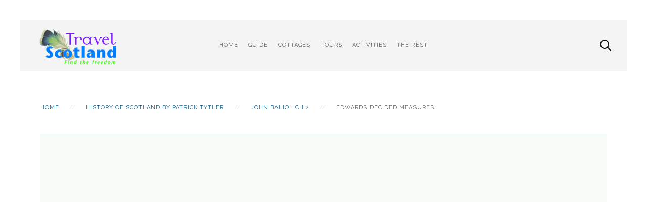

--- FILE ---
content_type: text/html; charset=utf-8
request_url: https://www.scotland.org.uk/chapter-ii-john-baliol-1292-1305/edwards-decided-measures
body_size: 9067
content:
<!DOCTYPE HTML>
<html lang="en-gb" dir="ltr"  data-config='{"twitter":0,"plusone":0,"facebook":0,"style":"TSMinimal1"}'>

    <head>
<link href="https://www.scotland.org.uk/chapter-ii-john-baliol-1292-1305/edwards-decided-measures" rel="canonical" />

    <meta charset="utf-8">
<meta http-equiv="X-UA-Compatible" content="IE=edge">
<meta name="viewport" content="width=device-width, initial-scale=1">
<base href="https://www.scotland.org.uk/chapter-ii-john-baliol-1292-1305/edwards-decided-measures" />
	<meta name="author" content="usha hari" />
	<meta name="robots" content="max-snippet:-1, max-image-preview:large, max-video-preview:-1" />
	<meta name="description" content="The general revolt of the Scots, and that rapid success with which it was attended, determined the English Regency to summon a parliament at London, on the 10th of October. To this assembly came the Earl of Norfolk and the Earl of Hereford, the one M..." />
	<title>Edwards decided measures  | Chapter II John Baliol 1292-1305 | History of Scotland by Patrick Tytler 2 | History of Scotland</title>
	
	<link href="https://www.scotland.org.uk/adu" rel="shortlink" />
	<link href="//d1a6qvk7ptxv3.cloudfront.net/templates/yoo_avanti/favicon.ico" rel="shortcut icon" type="image/vnd.microsoft.icon" />
	<link href="//d1a6qvk7ptxv3.cloudfront.net/media/plg_system_jcepro/site/css/content.min.css?86aa0286b6232c4a5b58f892ce080277&1763100582" rel="stylesheet" type="text/css" />
	<link href="//d1a6qvk7ptxv3.cloudfront.net/components/com_arttimeline/css/timeline.css?1430485060" rel="stylesheet" type="text/css" />
	<script type="application/json" class="joomla-script-options new">{"csrf.token":"03cb7ca012855e66091745b03d54ea08","system.paths":{"root":"","base":""}}</script>
	<script src="//dgnikl3i2nogb.cloudfront.net/media/jui/js/jquery.min.js?7ee7bd45ec445a02617655c6d774a196&1689307694" type="text/javascript"></script>
	<script src="//dgnikl3i2nogb.cloudfront.net/media/jui/js/jquery-noconflict.js?7ee7bd45ec445a02617655c6d774a196&1689307694" type="text/javascript"></script>
	<script src="//dgnikl3i2nogb.cloudfront.net/media/jui/js/jquery-migrate.min.js?7ee7bd45ec445a02617655c6d774a196&1689307694" type="text/javascript"></script>
	<script src="//dgnikl3i2nogb.cloudfront.net/media/system/js/core.js?7ee7bd45ec445a02617655c6d774a196&1689307695" type="text/javascript"></script>
	<script src="//dgnikl3i2nogb.cloudfront.net/components/com_arttimeline/js/timeline-api.js?1454458611" type="text/javascript"></script>
	<script src="//dgnikl3i2nogb.cloudfront.net/components/com_arttimeline/js/timeline-bundle.js?1454458611" type="text/javascript"></script>
	<script src="//dgnikl3i2nogb.cloudfront.net/components/com_arttimeline/js/labellers.js?1454458611" type="text/javascript"></script>
	<script src="//dgnikl3i2nogb.cloudfront.net/components/com_arttimeline/js/timeline.js?1454458611" type="text/javascript"></script>
	<script src="//dgnikl3i2nogb.cloudfront.net/components/com_arttimeline/js/date.js?1454458611" type="text/javascript"></script>
	<script src="//dgnikl3i2nogb.cloudfront.net/media/jui/js/bootstrap.min.js?7ee7bd45ec445a02617655c6d774a196&1689307694" type="text/javascript"></script>
	<script src="//dgnikl3i2nogb.cloudfront.net/media/widgetkit/uikit2-d4fa2660.js?1609990583" type="text/javascript"></script>
	<script src="//dgnikl3i2nogb.cloudfront.net/media/widgetkit/wk-scripts-a41c9f41.js?1609990583" type="text/javascript"></script>
	<script type="text/javascript">
GOOGLE_MAPS_API_KEY = "AIzaSyBIO7nUrRoHy4yEKvIDbwlxi98tfTNj-gg";
	</script>

<link rel="apple-touch-icon-precomposed" href="//d1a6qvk7ptxv3.cloudfront.net/templates/yoo_avanti/apple_touch_icon.png">
<link rel="stylesheet" href="//d1a6qvk7ptxv3.cloudfront.net/templates/yoo_avanti/styles/TSMinimal1/css/bootstrap.css?1549372479">
<link rel="stylesheet" href="//d1a6qvk7ptxv3.cloudfront.net/templates/yoo_avanti/styles/TSMinimal1/css/theme.css?1495178586">
<link rel="stylesheet" href="//d1a6qvk7ptxv3.cloudfront.net/templates/yoo_avanti/css/custom.css?1472113195">
<script src="//dgnikl3i2nogb.cloudfront.net/templates/yoo_avanti/warp/vendor/uikit/js/uikit.js?1472113196"></script>
<script src="//dgnikl3i2nogb.cloudfront.net/templates/yoo_avanti/warp/vendor/uikit/js/components/autocomplete.js?1472113196"></script>
<script src="//dgnikl3i2nogb.cloudfront.net/templates/yoo_avanti/warp/vendor/uikit/js/components/datepicker.js?1472113196"></script>
<script src="//dgnikl3i2nogb.cloudfront.net/templates/yoo_avanti/warp/vendor/uikit/js/components/search.js?1472113196"></script>
<script src="//dgnikl3i2nogb.cloudfront.net/templates/yoo_avanti/warp/vendor/uikit/js/components/sticky.js?1472113196"></script>
<script src="//dgnikl3i2nogb.cloudfront.net/templates/yoo_avanti/warp/vendor/uikit/js/components/timepicker.js?1472113196"></script>
<script src="//dgnikl3i2nogb.cloudfront.net/templates/yoo_avanti/warp/vendor/uikit/js/components/tooltip.js?1472113196"></script>
<script src="//dgnikl3i2nogb.cloudfront.net/templates/yoo_avanti/warp/js/social.js?1472113196"></script>
<script src="//dgnikl3i2nogb.cloudfront.net/templates/yoo_avanti/js/theme.js?1472113196"></script>
<script src="//dgnikl3i2nogb.cloudfront.net/templates/yoo_avanti/js/animated-text.js?1472113196"></script>
    





</head>

    <body class="tm-sidebars-1 tm-isblog     tm-navbar-sticky   tm-header-offset ">

        
            <div id="tm-header" class="tm-block-header">

                <div class="tm-navbar-wrapper tm-navbar-wrapper-animate" data-uk-sticky="{media: 767,top: -250,clsinactive: 'tm-navbar-wrapper'}">
    <div class="tm-navbar uk-navbar">

        <div class="uk-container uk-container-center tm-navbar-container">

                        <div class="tm-navbar-left uk-flex uk-flex-middle">

                                <a class="uk-navbar-brand uk-flex uk-flex-middle uk-hidden-small" href="https://www.scotland.org.uk"><img src="//d1a6qvk7ptxv3.cloudfront.net/images/logo-short.png" class="uk-visible-large" alt="TravelScotland Logo" /></a>
                
                                <a class="tm-logo-small uk-visible-small" href="https://www.scotland.org.uk"><img src="//d1a6qvk7ptxv3.cloudfront.net/images/logo-mobile.png" alt="TravelScotland Logo" /></a>
                
            </div>
            
                        <div class="tm-navbar-center uk-flex uk-flex-center uk-hidden-small uk-hidden-medium">
                <ul class="uk-navbar-nav uk-hidden-small">
<li><a href="/">Home</a></li><li class="uk-parent" data-uk-dropdown="{'preventflip':'y'}" aria-haspopup="true" aria-expanded="false"><a href="/guide/">Guide</a><div class="uk-dropdown uk-dropdown-navbar uk-dropdown-width-2" style="min-width: 600px; max-width: 600px; width:300px;"><div class="uk-grid uk-dropdown-grid"><div class="uk-width-1-2"><ul class="uk-nav uk-nav-navbar"><li class="uk-parent"><a href="#">Regions</a>
<ul class="uk-nav-sub"><li><a href="/guide/regions/aberdeenshire-holiday-guide">Aberdeenshire</a></li><li><a href="/guide/regions/argyll-holiday-guide">Argyll</a></li><li><a href="/guide/regions/ayrshire-visitor-guide">Ayrshire</a></li><li><a href="/guide/regions/scottish-borders-visitor-guide">Border &amp; Dumfries</a></li><li><a href="/guide/regions/cairngorms-holiday-guide">Cairngorms &amp; Aviemore</a></li><li><a href="/guide/regions/fife-holiday-guide">Fife</a></li><li><a href="/guide/regions/northern-highlands-visitor-guide">North Coast</a></li><li><a href="/guide/regions/perthshire-holiday-guide">Perthshire</a></li><li><a href="/guide/regions/inner-hebrides-holiday-guide">Western Isles</a></li></ul></li><li><a href="/guide/scotch-whisky">Scotch Whisky</a></li><li><a href="/history/">Scotland History</a></li></ul></div><div class="uk-width-1-2"><ul class="uk-nav uk-nav-navbar"><li><a href="/guide/castles-in-scotland">Castles</a></li><li class="uk-parent uk-nav-header">Locations
<ul class="uk-nav-sub"><li><a href="/guide/places/aberdeen-visitor-guide">Aberdeen</a></li><li><a href="/guide/regions/edinburgh-holiday-guide">Edinburgh</a></li><li><a href="/guide/regions/glasgow-holiday-guide">Glasgow</a></li><li><a href="/guide/regions/inverness-loch-ness-holiday-guide">Inverness</a></li><li><a href="/guide/places/loch-ness-visitor-guide">Loch Ness</a></li><li><a href="/guide/regions/isle-of-skye-visitor-guide">Skye</a></li></ul></li></ul></div></div></div></li><li class="uk-parent" data-uk-dropdown="{'preventflip':'y'}" aria-haspopup="true" aria-expanded="false"><a href="/cottages">Cottages</a><div class="uk-dropdown uk-dropdown-navbar uk-dropdown-width-2" style="min-width: 600px; max-width: 600px; width:300px;"><div class="uk-grid uk-dropdown-grid"><div class="uk-width-1-2"><ul class="uk-nav uk-nav-navbar"><li><a href="http://www.scotland.org.uk/self-catering/">Search Cottages Map</a></li><li><a href="/holiday-cottages/half-term-cottages">Half Term Holiday Cottages</a></li><li><a href="/holiday-cottages/scottish-holiday-cottages-for-new-year-2013" target="_blank">New Year Cottages</a></li></ul></div><div class="uk-width-1-2"><ul class="uk-nav uk-nav-navbar"><li><a href="/holiday-cottages/scottish-holiday-cottages-for-christmas">Christmas Cottages</a></li><li><a href="/cottages/holiday-cottages-on-the-isle-of-skye">Cottages on Skye</a></li></ul></div></div></div></li><li class="uk-parent" data-uk-dropdown="{'preventflip':'y'}" aria-haspopup="true" aria-expanded="false"><a href="/scottish_tours.htm">Tours</a><div class="uk-dropdown uk-dropdown-navbar uk-dropdown-width-2" style="min-width: 600px; max-width: 600px; width:300px;"><div class="uk-grid uk-dropdown-grid"><div class="uk-width-1-2"><ul class="uk-nav uk-nav-navbar"><li><a href="/scotland-tours/tours-tomorrow">Tours for Tomorrow</a></li><li class="uk-parent"><a href="/scotland-tours/tours-from-edinburgh">Coach Tours from Edinburgh</a><ul class="uk-nav-sub"><li><a href="/scotland-tours/extended-tours-of-scotland-from-edinburgh">2+ Day Tours from Edinburgh</a></li><li><a href="/scotland-tours/day-tours-from-edinburgh">Day Tours from Edinburgh</a></li></ul></li><li class="uk-parent"><a href="/scotland-tours/tours-from-glasgow">Tours from Glasgow</a><ul class="uk-nav-sub"><li><a href="/scotland-tours/extended-scotland-tours-depart-glasgow">2+ Days Tours from Glasgow</a></li><li><a href="/scotland-tours/day-tours-from-glasgow">Day Tours from Glasgow</a></li></ul></li><li><a href="/scotland-tours/tours-of-scotland-from-inverness">Tours from Inverness</a></li><li><a href="/tours_selfdrive.html">Car Tours of Scotland</a></li></ul></div><div class="uk-width-1-2"><ul class="uk-nav uk-nav-navbar"><li><a href="/activities/golf">Golf Tours and Breaks</a></li><li class="uk-parent"><a href="/scotland-tours/locations-visited-by-tours">Tour Destinations</a><ul class="uk-nav-sub"><li><a href="/scotland-tours/tours-to-scottish-islands">Tours to the Islands Of Scotland</a></li><li><a href="/scotland-tours/tours-visiting-skye">Tours to Skye</a></li></ul></li><li><a href="/scotland-tours/overnight-scotland-tour-packages">Overnight Scotland Tour Packages</a></li><li><a href="/scotland-tours/winter-tours-of-scotland">Winter Tours of Scotland</a></li><li class="uk-parent"><a href="/scotland-tours/short-break-ideas">Short Breaks</a><ul class="uk-nav-sub"><li><a href="/scotland-tours/edinburgh-military-tattoo-breaks">Edinburgh Tattoo Breaks</a></li></ul></li></ul></div></div></div></li><li class="uk-parent" data-uk-dropdown="{'preventflip':'y'}" aria-haspopup="true" aria-expanded="false"><a href="/activities/">Activities</a><div class="uk-dropdown uk-dropdown-navbar uk-dropdown-width-2" style="min-width: 600px; max-width: 600px; width:300px;"><div class="uk-grid uk-dropdown-grid"><div class="uk-width-1-2"><ul class="uk-nav uk-nav-navbar"><li><a href="/activities/hen/">Hen Party Ideas</a></li><li><a href="/activities/stag/">Stag Party Ideas</a></li></ul></div><div class="uk-width-1-2"><ul class="uk-nav uk-nav-navbar"><li><a href="/activities/day/">Day Activity Experiences</a></li></ul></div></div></div></li><li class="uk-parent" data-uk-dropdown="{'preventflip':'y'}" aria-haspopup="true" aria-expanded="false"><a href="#">The Rest</a>
<div class="uk-dropdown uk-dropdown-navbar uk-dropdown-width-2"><div class="uk-grid uk-dropdown-grid"><div class="uk-width-1-2"><ul class="uk-nav uk-nav-navbar"><li class="uk-parent"><a href="/about-us/about-us-travel-scotland-holidays-hotels-tours-cottages-and-vacations">About Us</a><ul class="uk-nav-sub"><li><a href="/about-us/scotland-holidays-contact-us">Contact Us</a></li><li><a href="/about-us/scotland-advertise-advertising">Advertise on the site...</a></li><li><a href="/about-scotland.org.uk/terms">Terms &amp; Condition</a></li><li><a href="/the-rest/about-us/help">Help</a></li></ul></li></ul></div><div class="uk-width-1-2"><ul class="uk-nav uk-nav-navbar"><li><a href="/the-rest/search">Search</a></li></ul></div></div></div></li></ul>            </div>
            
                        <div class="tm-navbar-right uk-flex uk-flex-middle">

                                <div class="tm-search uk-hidden-small">
                    <div data-uk-dropdown="{mode:'click', pos:'left-center'}">
                        <button class="tm-navbar-button tm-search-button"></button>
                        <div class="uk-dropdown-blank tm-navbar-dropdown">
                            
<form id="search-1705-692681a03a42c" class="uk-search" action="/the-rest/search" method="get">
	<input class="uk-search-field" type="text" name="q" placeholder="search..." autocomplete="off">
	</form>
                        </div>
                    </div>
                </div>
                
                
                                <a href="#offcanvas" class="uk-navbar-toggle uk-hidden-large" data-uk-offcanvas></a>
                
            </div>
            
        </div>

    </div>
</div>

                
            </div>

        
        
                <div id="tm-top-b" class="tm-block-top-b uk-block uk-block-default" >

            <div class="uk-container uk-container-center">

                <section class="tm-top-b uk-grid" data-uk-grid-match="{target:'> div > .uk-panel'}" data-uk-grid-margin>
                    <div class="uk-width-1-1">
	<div class="uk-panel"><ul class="uk-breadcrumb"><li><a href="/">Home</a></li><li><a href="/history-of-scotland-by-patrick-tytler/">History of Scotland by Patrick Tytler</a></li><li><a href="/table/history-of-scotland-by-patrick-tytler/chapter-ii-john-baliol-1292-1305/">John Baliol Ch 2</a></li><li class="uk-active"><span>Edwards decided measures </span></li></ul></div><div class="uk-panel"><script async src="//pagead2.googlesyndication.com/pagead/js/adsbygoogle.js"></script>
<!-- TS Leaderboard Responsive -->
<ins class="adsbygoogle"
     style="display:block"
     data-ad-client="ca-pub-9120191554421596"
     data-ad-slot="3385081499"
     data-ad-format="auto"></ins>
<script>
(adsbygoogle = window.adsbygoogle || []).push({});
</script></div></div>
                </section>

            </div>

        </div>
        
        
        
                <div id="tm-main" class="tm-block-main uk-block uk-block-default uk-block-large " >

            <div class="uk-container uk-container-center">

                <div class="tm-middle uk-grid" data-uk-grid-match data-uk-grid-margin>

                                        <div class="tm-main uk-width-medium-2-3">

                                                <section id="tm-main-top" class="tm-main-top tm-main-top uk-grid" data-uk-grid-match="{target:'> div > .uk-panel'}" data-uk-grid-margin>
                            <div class="uk-width-1-1">
	<div class="uk-panel"><h3 class="uk-panel-title">How to use Timeline</h3>
	<p>You can move up and down the timeline using the date bands: the bottom band moves you along centuries quickly and the middle bank moves along decades. Click on individual events to see more details and description.</p></div><div class="uk-panel"><h3 class="uk-panel-title">Timeline of Scottish History</h3><span class="art_tl_description">A timeline of events in Scottish History!. Scroll through a growing chronology of events and click on them for more details and links</span><div id="arttimeline_692681a025983" style="height: 450px; border: 1px solid #aaa" class="timeline_container"></div><script type="text/javascript">var tarttimeline_692681a025983;function artOnLoadarttimeline_692681a025983() {Timeline.componentPath = "https://www.scotland.org.uk/components/com_arttimeline/";var eventSource = new Timeline.DefaultEventSource(0);var startProj = Timeline.DateTime.parseGregorianDateTime("0001-05-25");var endProj = Timeline.DateTime.parseGregorianDateTime("2018-12-31");var theme = Timeline.ClassicTheme.create();
			theme.event.bubble.width = 420;
			theme.event.bubble.height = 120;
			theme.event.instant.icon = Timeline.componentPath+"img/" + "//d1a6qvk7ptxv3.cloudfront.net/dull-blue-circle.png";
			theme.event.instant.lineColor = "#58A0DC";
			theme.event.instant.impreciseColor = "#58A0DC";
			theme.event.instant.impreciseOpacity = 20;
			theme.event.duration.color = "#58A0DC";
			theme.event.duration.opacity = 100;
			theme.event.duration.impreciseColor = "#58A0DC";
			theme.event.duration.impreciseOpacity = 20;Timeline.bubbletype = true;var d = Timeline.DateTime.parseGregorianDateTime("2000/01/01");
			var bandInfosarttimeline_692681a025983 = [
				Timeline.createBandInfo({
					width:          "100%", 
					intervalUnit:   Timeline.DateTime.YEAR, 
					intervalPixels: 200,
					eventSource:    eventSource,
					date:           d,width:"70%",theme:          theme
				}),Timeline.createBandInfo({
						width:          "15%",
						intervalUnit:   Timeline.DateTime. DECADE, 
						intervalPixels: 100
					  }),Timeline.createBandInfo({
						width:          "15%",
						intervalUnit:   Timeline.DateTime. CENTURY, 
						intervalPixels: 100
					  })];bandInfosarttimeline_692681a025983[1].syncWith = 0;bandInfosarttimeline_692681a025983[1].highlight = true;bandInfosarttimeline_692681a025983[2].syncWith = 0;bandInfosarttimeline_692681a025983[2].highlight = true;tarttimeline_692681a025983 = Timeline.create(document.getElementById("arttimeline_692681a025983"), bandInfosarttimeline_692681a025983, Timeline.HORIZONTAL);
			tl = tarttimeline_692681a025983;tl.timeline_start = startProj;tl.timeline_stop = endProj;tarttimeline_692681a025983.loadJSON("//dgnikl3i2nogb.cloudfront.net/administrator/components/com_arttimeline/timelines/timeline_3.js?1492003927", function(json, url) {
		eventSource.loadJSON(json, url);
	});
}var resizeTimerID = null;function artOnResize() {if (resizeTimerID == null) {resizeTimerID = window.setTimeout(function() {	resizeTimerID = null;tarttimeline_692681a025983.layout();}, 500);}} 

	function art_timeline_initarttimeline_692681a025983() {
		artOnLoadarttimeline_692681a025983();artOnResizearttimeline_692681a025983();
	}
	function artOnResizearttimeline_692681a025983() {
		if (resizeTimerID == null) {
			resizeTimerID = window.setTimeout(function() {
				resizeTimerID = null;
				tarttimeline_692681a025983.layout();
			}, 500);
		}
	};
	
	addLoadEvent = function(func){
		var oldonload = window.onload;
		if (typeof window.onload != "function") {
			window.onload = func;
		} else {
			window.onload = function() {
				oldonload();
				func();
			}
		}
	};
	
	
	art_timeline_initarttimeline_692681a025983();
	</script></div></div>
                        </section>
                        
                                                <main id="tm-content" class="tm-content tm-breadcrumb-centered">

                            
                            <div id="system-message-container">
</div>
<article class="uk-article" data-permalink="http://www.scotland.org.uk/chapter-ii-john-baliol-1292-1305/edwards-decided-measures">

	
		<h1 class="uk-article-title">
					Edwards decided measures 			</h1>
	
	
	
	
	
			
<p>The general revolt of the Scots, and that rapid success with which it was attended, determined the English Regency to summon a parliament at London, on the 10th of October. To this assembly came the Earl of Norfolk and the Earl of Hereford, the one Marshal and the other Constable of England, with so powerful a body of their retainers, that they overawed its proceedings; and aware of the trying emergency in which the rebellion of the Scots had placed the king, they declared, that no aids or levies should be granted against the Scots, unless the Great Charter, and the Charter of the Forests, were ratified, along with an additional clause, which prohibited any aid or tallage from being exacted, without the consent of the prelates, nobles, knights, and other freemen. Edward was startled when informed of these demands. His affairs detained him in Flanders, where accounts had reached him of the whole of Scotland having been wrested from his hand by Wallace; he was still engaged in a war with France; and, thus surrounded by difficulties, it was absolutely necessary for him to make' every sacrifice to remain on good termswith his barons.</p>
<p>He accordingly, after three days' deliberation, consented to confirm all the charters which had been sent over to him; and having wisely secured the affections of his nobility, he directed letters to the earls and barons of England, commanding them, as they valued his honour, and that of the whole kingdom, to meet at York on the 14th January, and thence, under the orders of the Earl of Surrey, to proceed into Scotland, and put down the rebellion of that nation. At the same time he sent letters to the great men of Scotland, requiring them on their fealty to attend the muster at York, and denouncing them as public enemies if they refused.<br /><br />These seasonable favours granted to the nobility, and the good grace with which Edward bestowed them, although, in truth, they were extorted from him much against his inclination, rendered the king highly popular; so that at York, on the day appointed, there was a great muster of the military force of the kingdom. There came the Earl Marshal and the Great Constable of England, the Earl of Surrey the king's lieutenant against the Scots, the Earls of Gloucester and Arundel, Lord Henry Percy, John de Wake, John de Segrave, Guido son of the Earl of Warwick, and many other powerful earls and barons.</p> 	
	
	
		<p><a href="/chapter-ii-john-baliol-1292-1305/edwards-decided-measures/print" class="uk-margin-right" title="Print article < Edwards decided measures  >" onclick="window.open(this.href,'win2','status=no,toolbar=no,scrollbars=yes,titlebar=no,menubar=no,resizable=yes,width=640,height=480,directories=no,location=no'); return false;" rel="nofollow">			<span class="icon-print" aria-hidden="true"></span>
		Print	</a><a href="/component/com_mailto/link,47de7fcdee6d323a6019517a461f93bccd15581e/template,yoo_avanti/tmpl,component/" class="uk-margin-right" title="Email this link to a friend" onclick="window.open(this.href,'win2','width=400,height=450,menubar=yes,resizable=yes'); return false;" rel="nofollow">			<span class="icon-envelope" aria-hidden="true"></span>
		Email	</a></p>
	
	
	
	
</article>
                        </main>
                        
                                                <section id="tm-main-bottom" class="tm-main-bottom tm-main-bottom uk-grid" data-uk-grid-match="{target:'> div > .uk-panel'}" data-uk-grid-margin>
                            <div class="uk-width-1-1">
	<div class="uk-panel uk-hidden-large uk-hidden-medium"><script src="https://sbhc.portalhc.com/9033/searchbox/332102"></script></div><div class="uk-panel"><script async src="//pagead2.googlesyndication.com/pagead/js/adsbygoogle.js"></script>
<!-- TravelScotland -->
<ins class="adsbygoogle"
     style="display:block"
     data-ad-client="ca-pub-9120191554421596"
     data-ad-slot="2466751491"
     data-ad-format="autorelaxed"></ins>
<script>
(adsbygoogle = window.adsbygoogle || []).push({});
</script></div></div>
                        </section>
                        
                    </div>
                    
                                        <aside class="tm-sidebar-a uk-width-medium-1-3"><div class="uk-panel uk-panel-box color-transparent"><h3 class="uk-panel-title">History of Scotland</h3><ul class="uk-nav uk-nav-parent-icon uk-nav-side" data-uk-nav="{}">
<li class="uk-parent"><a href="/history/heritage-timeline">Scottish History Timeline</a><ul class="uk-nav-sub"><li><a href="/history-of-scotland/">History of Scotland Index</a></li></ul></li><li><a href="/history/before-first-millennium">Scotland before 1st Millenium</a></li><li class="uk-parent"><a href="/history/first-millennium">First Millenium Scotland</a><ul class="uk-nav-sub"><li><a href="/history/scotland-before-romans">Scotland before the Romans</a></li><li><a href="/history/romans-in-scotland">Romans in Scotland</a></li><li><a href="/history/coming-of-christianity">Coming of Christianity</a></li></ul></li><li class="uk-parent"><a href="/history/eleventh-century">Eleventh Century Scotland</a><ul class="uk-nav-sub"><li><a href="/history/king-davids">King David in Scotland</a></li><li><a href="/kings-queens-of-scotland/margater-scotland">Queen Margaret</a></li><li><a href="/history/time-macbeth">Time of Macbeth</a></li></ul></li><li><a href="/history/twelfth-century">Twelth Century Scotland</a></li><li class="uk-parent"><a href="/history/thirteenth-century">Thirteenth Century Scotland</a><ul class="uk-nav-sub"><li><a href="/history/william-wallace">William Wallace</a></li><li><a href="/history/robert-bruce">Robert the Bruce &amp; Bannockburn</a></li></ul></li><li class="uk-parent"><a href="/table/history-timeline/scotland-in-the-14th-century/">Fourteenth Century Scotland</a><ul class="uk-nav-sub"><li><a href="/history/david2">David II of Scotland</a></li><li><a href="/history/arbroath-declar">Declaration of Arbroath</a></li></ul></li><li class="uk-parent"><a href="/table/history-timeline/scotland-in-the-15th-century/">Fifteenth Century Scotland</a><ul class="uk-nav-sub"><li><a href="/history/goldenage-learning">Golden Age of Learning</a></li></ul></li><li class="uk-parent"><a href="/table/history-timeline/scotland-in-the-16th-century/">Sixteenth Century Scotland History</a><ul class="uk-nav-sub"><li><a href="/history/reformation">Start of the Reformation</a></li><li><a href="/history/flodden">Battle of Flodden</a></li><li><a href="/history/knox-mary">John Knox &amp; the Reformation</a></li><li><a href="/history/endreign-mary">Mary's Imprisonment</a></li><li><a href="/history/maryqueen-scot">Mary Queen of Scots</a></li><li><a href="/history/james6">Reign of James Sixth</a></li></ul></li><li class="uk-parent"><a href="/table/history-timeline/scotland-in-the-seventeenth-century/">Seventeenth Century Scottish History</a><ul class="uk-nav-sub"><li><a href="/history/reign-charls1">Reign of Charles I</a></li><li><a href="/history/earl-montrose">Montrose &amp; Civil War</a></li><li><a href="/history/union-crowns">Union of the Crowns</a></li><li><a href="/history/killing-time">Charles II &amp; the Killing Time</a></li><li><a href="/history/cromwell-charles2">Cromwell &amp; Charles II</a></li></ul></li><li class="uk-parent"><a href="/table/history-timeline/scotland-in-the-eighteenth-century/">Eighteenth Century Scotland</a><ul class="uk-nav-sub"><li><a href="/history/robroy-wade">After "15" - Rob Roy &amp; Wade's Roads</a></li><li><a href="/history/old-pretender">The "15" and Old Pretender</a></li><li><a href="/history/bonnie-charlie1">Bonnie Prince Charlie &amp; the "45"</a></li><li><a href="/history/roads-medicines">Age of New Roads &amp; Medicines</a></li><li><a href="/history/invention">Age of Invention</a></li><li><a href="/history/act-union">Act of Union</a></li><li><a href="/history/robert-burns">Time of Robert Burns</a></li></ul></li><li class="uk-parent"><a href="/table/history-timeline/scotland-in-the-nineteenth-century/">Scotland in Nineteenth Century</a><ul class="uk-nav-sub"><li><a href="/history/victorian-highlands">Victorian Highlands</a></li><li><a href="/history/victoria-balmoral">Victoria &amp; Balmoral</a></li><li><a href="/history/disruption">The Great Disruption of 1843</a></li><li><a href="/history/jameskeir-hardie">Hardie &amp; Labour Conditions</a></li><li><a href="/history/renewal-lewis">Renewal of Lewis</a></li></ul></li><li class="uk-parent"><a href="/table/history-timeline/scotland-in-the-twentieth-century/">Scotland in the Twentieth Century</a><ul class="uk-nav-sub"><li><a href="/history/glasgow-gorbals">Life in the Gorbals</a></li><li><a href="/history/parliament-last">A Parliament at Last</a></li><li><a href="/history/war-reconstruct">Scotland after World War 2</a></li><li><a href="/history/red-clydeside">Red Clydeside</a></li><li><a href="/history/great-war">World War One &amp; Scotland</a></li></ul></li><li class="uk-parent"><a href="/history-timeline/scotland-in-the-21st-century/">21st Century Scotland</a><ul class="uk-nav-sub"><li><a href="/scotland-in-the-21st-century/after-2000-the-march-to-independence">Towards Independence?</a></li></ul></li><li class="uk-parent"><a href="/people-of-scotland/heritage-great-scots">Great Scottish People Biographies</a><ul class="uk-nav-sub"><li><a href="/table/history-of-scotland/scottish-historical-figures/">Historical Figures</a></li><li><a href="/table/history-of-scotland/scottish-medical-pioneers/">Scottish Medical Pioneers</a></li><li><a href="/table/history-of-scotland/infamous-scots/">Infamous Scots</a></li><li><a href="/table/history-of-scotland/scottish-inventors/">Scottish Inventors</a></li><li><a href="/table/history-of-scotland/scottish-engineers/">Scottish Engineers</a></li><li><a href="/table/history-of-scotland/scottish-artists/">Scotland's Artists</a></li><li><a href="/table/history-of-scotland/scottish-architects/">Scotland Architects</a></li><li><a href="/table/history-of-scotland/scottish-actors/">Scottish Actors</a></li></ul></li><li><a href="/guide/castles-in-scotland">Scottish Castles</a></li><li class="uk-parent uk-active"><a href="/history-of-scotland-by-patrick-tytler/">History of Scotland by Patrick Tytler</a><ul class="uk-nav-sub"><li class="uk-active"><a href="/table/history-of-scotland-by-patrick-tytler/chapter-ii-john-baliol-1292-1305/">John Baliol Ch 2</a></li><li><a href="/table/history-of-scotland-by-patrick-tytler/chapter-i-alexander-the-third-1149-1292/">Alexander III</a></li></ul></li><li><a href="/table/history-of-scotland/lang-39s-short-history-of-scotland/">Lang's  Short History of Scotland</a></li><li><a href="/table/history-of-scotland/kings-queens-of-scotland/">Kings &amp; Queens of Scotland</a></li></ul></div></aside>
                    
                </div>

            </div>

        </div>
        
        
        
        
                <div id="tm-bottom-d" class="tm-block-bottom-d uk-block uk-block-default" >

            <div class="uk-container uk-container-center">

                <section class="tm-bottom-d uk-grid" data-uk-grid-match="{target:'> div > .uk-panel'}" data-uk-grid-margin>
                    <div class="uk-width-1-1">
	<div class="uk-panel uk-panel-box uk-text-center">
	<p style="text-align: center;"><span style="font-size: 11pt; color: inherit; font-family: inherit;">&nbsp;</span><a style="font-size: 11pt; background-color: #f4f4f4; font-family: inherit;" href="/guide/main-page">Guide To Scotland</a><span style="font-size: 11pt; color: inherit; font-family: inherit;"> | </span><a style="font-size: 11pt; background-color: #f4f4f4; font-family: inherit;" href="/regions/aberdeenshire-holiday-guide">Aberdeenshire</a><span style="font-size: 11pt; color: inherit; font-family: inherit;"> | </span><a style="font-size: 11pt; background-color: #f4f4f4; font-family: inherit;" href="/regions/cairngorms-holiday-guide">Cairngorms</a><span style="font-size: 11pt; color: inherit; font-family: inherit;"> | </span><a style="font-size: 11pt; background-color: #f4f4f4; font-family: inherit;" href="/regions/northern-highlands-visitor-guide">North Highlands</a><span style="font-size: 11pt; color: inherit; font-family: inherit;"> | &nbsp;</span><a style="font-size: 11pt; background-color: #f4f4f4; font-family: inherit;" href="/guide/regions/ayrshire-visitor-guide">Ayrshire</a><span style="font-size: 11pt; color: inherit; font-family: inherit;"> | </span><a style="font-size: 11pt; background-color: #f4f4f4; font-family: inherit;" href="/guide/regions/argyll-holiday-guide">Argyll</a><span style="font-size: 11pt; color: inherit; font-family: inherit;"> | </span><a style="font-size: 11pt; background-color: #f4f4f4; font-family: inherit;" href="/guide/regions/inner-hebrides-holiday-guide">Inner Hebrides</a><span style="font-size: 11pt; color: inherit; font-family: inherit;"> | </span><a style="font-size: 11pt; background-color: #f4f4f4; font-family: inherit;" href="/guide/regions/isle-of-skye-visitor-guide">Skye</a><span style="font-size: 11pt; color: inherit; font-family: inherit;"> | </span><a style="font-size: 11pt; background-color: #f4f4f4; font-family: inherit;" href="/guide/regions/east-lothian-holiday-guide">East Lothian</a><span style="font-size: 11pt; color: inherit; font-family: inherit;"> | </span><a style="font-size: 11pt; background-color: #f4f4f4; font-family: inherit;" href="/guide/regions/scottish-borders-visitor-guide">Scottish Borders</a><span style="font-size: 11pt; color: inherit; font-family: inherit;"> | </span><a style="font-size: 11pt; background-color: #f4f4f4; font-family: inherit;" href="/guide/regions/dumfries-galloway-visitor-guide">Dumfries &amp; Galloway</a><span style="font-size: 11pt; color: inherit; font-family: inherit;"> | </span><a style="font-size: 11pt; background-color: #f4f4f4; font-family: inherit;" href="/guide/regions/fife-holiday-guide">Fife</a><span style="font-size: 11pt; color: inherit; font-family: inherit;"> | </span><a style="font-size: 11pt; background-color: #f4f4f4; font-family: inherit;" href="/guide/regions/perthshire-holiday-guide">Perthshire</a><span style="font-size: 11pt; color: inherit; font-family: inherit;"> | </span><a style="font-size: 11pt; background-color: #f4f4f4; font-family: inherit;" href="/guide/regions/outer-hebrides-holiday-guide">Outer Hebrides</a><span style="font-size: 11pt; color: inherit; font-family: inherit;"> | </span><a style="font-size: 11pt; background-color: #f4f4f4; font-family: inherit;" href="/regions/edinburgh-holiday-guide">Edinburgh</a><span style="font-size: 11pt; color: inherit; font-family: inherit;"> | </span><a style="font-size: 11pt; background-color: #f4f4f4; font-family: inherit;" href="/guide/castles-in-scotland">Scottish Castles</a><span style="font-size: 11pt; color: inherit; font-family: inherit;"></span><span style="font-size: 11pt; color: inherit; font-family: inherit;">&nbsp;| </span><a style="font-size: 11pt; background-color: #f4f4f4; font-family: inherit;" href="http://www.scotland.org.uk/activities/stag/">Stag Weekends</a><span style="font-size: 11pt; color: inherit; font-family: inherit;"> | </span><a style="font-size: 11pt; background-color: #f4f4f4; font-family: inherit;" href="http://www.scotland.org.uk/activities/hen/">Hen Nights</a></p>
<p style="text-align: center;"><span style="font-size: 11pt;"><a href="/about-scotland.org.uk/privacy">Privacy </a>| <a href="/about-scotland.org.uk/terms">Terms </a>| <a href="/about-scotland.org.uk/scotland-advertise-advertising">Find out about advertising on site</a> | <a href="http://www.helpmego.to" target="_blank" rel="noopener noreferrer">About HelpMeGo.To</a>&nbsp;</span></p>
<center><!-- Place this tag where you want the widget to render. -->
<div class="g-page uk-hidden-small" data-href="https://plus.google.com/109483649479693202876" data-layout="landscape" data-rel="publisher" data-width="373">&nbsp;</div>
<!-- Place this tag after the last widget tag. --></center></div></div>
                </section>

            </div>

        </div>
        
        <div id="tm-footer" class="tm-block-footer tm-footer-centered">
    <div class="uk-container uk-container-center uk-flex uk-flex-middle uk-flex-center uk-height-1-1 uk-width-1-1">

                <footer class="tm-footer uk-text-center">

            <div class="uk-panel">
	<p style="text-align: center; font-size: 0.8em;">Copyright 2019 HMGT Travel Ltd -&nbsp;9 Reform Street, Blairgowrie, Perthshire, PH10 6BD -&nbsp;Reg. No: SC179215</p></div>
                        <a id="tm-anchor-bottom" class="tm-totop-scroller" data-uk-smooth-scroll href="#"></a>
            
            
            
        </footer>
        
    </div>
</div>

        
                <div id="offcanvas" class="uk-offcanvas">
            <div class="uk-offcanvas-bar uk-offcanvas-bar-flip"><div class="uk-panel">
<form id="search-1711-692681a05381d" class="uk-search" action="/the-rest/search" method="get">
	<input class="uk-search-field" type="text" name="q" placeholder="search..." autocomplete="off">
	</form>
</div>
<ul class="uk-nav uk-nav-offcanvas">
<li><a href="/">Home</a></li><li class="uk-parent"><a href="/guide/">Guide</a><ul class="uk-nav-sub"><li class="uk-parent"><a href="#">Regions</a>
<ul><li><a href="/guide/regions/aberdeenshire-holiday-guide">Aberdeenshire</a></li><li><a href="/guide/regions/argyll-holiday-guide">Argyll</a></li><li><a href="/guide/regions/ayrshire-visitor-guide">Ayrshire</a></li><li><a href="/guide/regions/scottish-borders-visitor-guide">Border &amp; Dumfries</a></li><li><a href="/guide/regions/cairngorms-holiday-guide">Cairngorms &amp; Aviemore</a></li><li><a href="/guide/regions/fife-holiday-guide">Fife</a></li><li><a href="/guide/regions/northern-highlands-visitor-guide">North Coast</a></li><li><a href="/guide/regions/perthshire-holiday-guide">Perthshire</a></li><li><a href="/guide/regions/inner-hebrides-holiday-guide">Western Isles</a></li></ul></li><li><a href="/guide/scotch-whisky">Scotch Whisky</a></li><li><a href="/history/">Scotland History</a></li><li><a href="/guide/castles-in-scotland">Castles</a></li><li class="uk-parent uk-nav-header">Locations
<ul><li><a href="/guide/places/aberdeen-visitor-guide">Aberdeen</a></li><li><a href="/guide/regions/edinburgh-holiday-guide">Edinburgh</a></li><li><a href="/guide/regions/glasgow-holiday-guide">Glasgow</a></li><li><a href="/guide/regions/inverness-loch-ness-holiday-guide">Inverness</a></li><li><a href="/guide/places/loch-ness-visitor-guide">Loch Ness</a></li><li><a href="/guide/regions/isle-of-skye-visitor-guide">Skye</a></li></ul></li></ul></li><li class="uk-parent"><a href="/cottages">Cottages</a><ul class="uk-nav-sub"><li><a href="http://www.scotland.org.uk/self-catering/">Search Cottages Map</a></li><li><a href="/holiday-cottages/half-term-cottages">Half Term Holiday Cottages</a></li><li><a href="/holiday-cottages/scottish-holiday-cottages-for-new-year-2013" target="_blank">New Year Cottages</a></li><li><a href="/holiday-cottages/scottish-holiday-cottages-for-christmas">Christmas Cottages</a></li><li><a href="/cottages/holiday-cottages-on-the-isle-of-skye">Cottages on Skye</a></li></ul></li><li class="uk-parent"><a href="/scottish_tours.htm">Tours</a><ul class="uk-nav-sub"><li><a href="/scotland-tours/tours-tomorrow">Tours for Tomorrow</a></li><li class="uk-parent"><a href="/scotland-tours/tours-from-edinburgh">Coach Tours from Edinburgh</a><ul><li><a href="/scotland-tours/extended-tours-of-scotland-from-edinburgh">2+ Day Tours from Edinburgh</a></li><li><a href="/scotland-tours/day-tours-from-edinburgh">Day Tours from Edinburgh</a></li></ul></li><li class="uk-parent"><a href="/scotland-tours/tours-from-glasgow">Tours from Glasgow</a><ul><li><a href="/scotland-tours/extended-scotland-tours-depart-glasgow">2+ Days Tours from Glasgow</a></li><li><a href="/scotland-tours/day-tours-from-glasgow">Day Tours from Glasgow</a></li></ul></li><li><a href="/scotland-tours/tours-of-scotland-from-inverness">Tours from Inverness</a></li><li><a href="/tours_selfdrive.html">Car Tours of Scotland</a></li><li><a href="/activities/golf">Golf Tours and Breaks</a></li><li class="uk-parent"><a href="/scotland-tours/locations-visited-by-tours">Tour Destinations</a><ul><li><a href="/scotland-tours/tours-to-scottish-islands">Tours to the Islands Of Scotland</a></li><li><a href="/scotland-tours/tours-visiting-skye">Tours to Skye</a></li></ul></li><li><a href="/scotland-tours/overnight-scotland-tour-packages">Overnight Scotland Tour Packages</a></li><li><a href="/scotland-tours/winter-tours-of-scotland">Winter Tours of Scotland</a></li><li class="uk-parent"><a href="/scotland-tours/short-break-ideas">Short Breaks</a><ul><li><a href="/scotland-tours/edinburgh-military-tattoo-breaks">Edinburgh Tattoo Breaks</a></li></ul></li></ul></li><li class="uk-parent"><a href="/activities/">Activities</a><ul class="uk-nav-sub"><li><a href="/activities/hen/">Hen Party Ideas</a></li><li><a href="/activities/stag/">Stag Party Ideas</a></li><li><a href="/activities/day/">Day Activity Experiences</a></li></ul></li><li class="uk-parent"><a href="#">The Rest</a>
<ul class="uk-nav-sub"><li class="uk-parent"><a href="/about-us/about-us-travel-scotland-holidays-hotels-tours-cottages-and-vacations">About Us</a><ul><li><a href="/about-us/scotland-holidays-contact-us">Contact Us</a></li><li><a href="/about-us/scotland-advertise-advertising">Advertise on the site...</a></li><li><a href="/about-scotland.org.uk/terms">Terms &amp; Condition</a></li><li><a href="/the-rest/about-us/help">Help</a></li></ul></li><li><a href="/the-rest/search">Search</a></li></ul></li></ul></div>
        </div>
        
        
        <script>
  (function(i,s,o,g,r,a,m){i['GoogleAnalyticsObject']=r;i[r]=i[r]||function(){
  (i[r].q=i[r].q||[]).push(arguments)},i[r].l=1*new Date();a=s.createElement(o),
  m=s.getElementsByTagName(o)[0];a.async=1;a.src=g;m.parentNode.insertBefore(a,m)
  })(window,document,'script','//www.google-analytics.com/analytics.js','ga');

  ga('create', 'UA-15181554-1', 'auto');
  ga('send', 'pageview');

</script>

    </body>
</html>


--- FILE ---
content_type: text/html; charset=utf-8
request_url: https://www.google.com/recaptcha/api2/aframe
body_size: 266
content:
<!DOCTYPE HTML><html><head><meta http-equiv="content-type" content="text/html; charset=UTF-8"></head><body><script nonce="6UEEpxsSnm_iIP_XzgxuiA">/** Anti-fraud and anti-abuse applications only. See google.com/recaptcha */ try{var clients={'sodar':'https://pagead2.googlesyndication.com/pagead/sodar?'};window.addEventListener("message",function(a){try{if(a.source===window.parent){var b=JSON.parse(a.data);var c=clients[b['id']];if(c){var d=document.createElement('img');d.src=c+b['params']+'&rc='+(localStorage.getItem("rc::a")?sessionStorage.getItem("rc::b"):"");window.document.body.appendChild(d);sessionStorage.setItem("rc::e",parseInt(sessionStorage.getItem("rc::e")||0)+1);localStorage.setItem("rc::h",'1764131236515');}}}catch(b){}});window.parent.postMessage("_grecaptcha_ready", "*");}catch(b){}</script></body></html>

--- FILE ---
content_type: text/css
request_url: https://d1a6qvk7ptxv3.cloudfront.net/components/com_arttimeline/css/timeline.css?1430485060
body_size: 808
content:
.footnotes {
	background:#EEEEEE none repeat scroll 0 0;
	padding:0.25em;
}
.controls {
	margin:1em 0;
	padding:0.5em;
}
.timeline-ether-marker-bottom {
    width:          5em; 
    height:         1.5em; 
    border-left:    1px solid #aaa; 
    padding-left:   2px; 
    color:          #aaa;
}

.timeline-ether-marker-bottom-emphasized {
    width:          5em; 
    height:         2em; 
    border-left:    1px solid #aaa; 
    padding-left:   2px; 
    color:          black;
}

.timeline-ether-marker-top {
    width:          5em; 
    height:         1.5em; 
    border-left:    1px solid #aaa; 
    padding-left:   2px; 
    color:          #aaa;
}

.timeline-ether-marker-top-emphasized {
    width:          5em; 
    height:         2em; 
    border-left:    1px solid #aaa; 
    padding-left:   2px; 
    color:          black;
}


.timeline-ether-marker-right {
    width:          5em; 
    height:         1.5em; 
    border-top:     1px solid #aaa; 
    padding-top:    2px; 
    color:          #aaa;
}

.timeline-ether-marker-right-emphasized {
    width:          7em; 
    height:         1.5em; 
    border-top:     1px solid #aaa; 
    padding-top:    2px; 
    color:          black;
}
.timeline-ether-marker-left {
    width:          5em; 
    height:         1.5em; 
    border-top:     1px solid #aaa; 
    padding-top:    2px; 
    color:          #aaa;
}

.timeline-ether-marker-left-emphasized {
    width:          7em; 
    height:         1.5em; 
    border-top:     1px solid #aaa; 
    padding-top:    2px; 
    color:          black;
}
.timeline-duration-event {
    position: absolute;
    overflow: hidden;
    border: 1px solid blue;
}

.timeline-instant-event2 {
    position: absolute;
    overflow: hidden;
    border-left: 1px solid blue;
    padding-left: 2px;
}

.timeline-instant-event {
    position: absolute;
    overflow: hidden;
}

.timeline-event-bubble-title {
    font-weight: bold;
    border-bottom: 1px solid #888;
    margin-bottom: 0.5em;
}

.timeline-event-bubble-body {
}

.timeline-event-bubble-wiki {
    margin:     0.5em;
    text-align: right;
    color:      #A0A040;
}
.timeline-event-bubble-wiki a {
    color:      #A0A040;
}

.timeline-event-bubble-time {
    color: #aaa;
}

.timeline-event-bubble-image {
    float: right;
    padding-left: 5px;
    padding-bottom: 5px;
}.timeline-container {
    position: relative;
    overflow: hidden;
}

.timeline-copyright {
    position: absolute;
    bottom: 0px;
    left: 0px;
    z-index: 1000;
    cursor: pointer;
	font-weight: bold;
}

.timeline-message-container {
    position:   absolute;
    top:        30%;
    left:       35%;
    right:      35%;
    z-index:    1000;
    display:    none;
}
.timeline-message {
    font-size:      120%;
    font-weight:    bold;
    text-align:     center;
}
.timeline-message img {
    vertical-align: middle;
}

.timeline-band {
    position:   absolute;
    background: #eee;
    z-index:    10;
}

.timeline-band-inner {
    position: relative;
    width: 100%;
    height: 100%;
}

.timeline-band-input {
    position:   absolute;
    width:      1em;
    height:     1em;
    overflow:   hidden;
    z-index:    0;
}
.timeline-band-input input{
    width:      0;
}

.timeline-band-layer {
    position:   absolute;
    width:      100%;
    height:     100%;
}

.timeline-band-layer-inner {
    position:   relative;
    width:      100%;
    height:     100%;
}

.art_tl_timeline {
	display: block;
}

.art-timeline-logo {
	font-weight:bold;
	left:3px;
	position:relative;
	top:-17px;
	z-index:1000;
}

.timeline-band-layer-inner div {
 z-index: 9999 !important;
}


--- FILE ---
content_type: application/javascript
request_url: https://dgnikl3i2nogb.cloudfront.net/components/com_arttimeline/js/timeline-bundle.js?1454458611
body_size: 23439
content:


/* timeline.js */



Timeline.strings={};

Timeline.create=function(elmt,bandInfos,orientation,unit){
return new Timeline._Impl(elmt,bandInfos,orientation,unit);
};

Timeline.HORIZONTAL=0;
Timeline.VERTICAL=1;

Timeline._defaultTheme=null;

Timeline.createBandInfo=function(params){
var theme=("theme"in params)?params.theme:Timeline.getDefaultTheme();

var eventSource=("eventSource"in params)?params.eventSource:null;

var ether=new Timeline.LinearEther({
centersOn:("date"in params)?params.date:new Date(),
interval:Timeline.DateTime.gregorianUnitLengths[params.intervalUnit],
pixelsPerInterval:params.intervalPixels
});

var etherPainter=new Timeline.GregorianEtherPainter({
unit:params.intervalUnit,
multiple:("multiple"in params)?params.multiple:1,
theme:theme,
align:("align"in params)?params.align:undefined
});

var layout=new Timeline.StaticTrackBasedLayout({
eventSource:eventSource,
ether:ether,
showText:("showEventText"in params)?params.showEventText:true,
theme:theme
});

var eventPainterParams={
showText:("showEventText"in params)?params.showEventText:true,
layout:layout,
theme:theme
};
if("trackHeight"in params){
eventPainterParams.trackHeight=params.trackHeight;
}
if("trackGap"in params){
eventPainterParams.trackGap=params.trackGap;
}
var eventPainter=new Timeline.DurationEventPainter(eventPainterParams);

return{
width:params.width,
eventSource:eventSource,
timeZone:("timeZone"in params)?params.timeZone:0,
ether:ether,
etherPainter:etherPainter,
eventPainter:eventPainter
};
};

Timeline.createHotZoneBandInfo=function(params){
var theme=("theme"in params)?params.theme:Timeline.getDefaultTheme();

var eventSource=("eventSource"in params)?params.eventSource:null;

var ether=new Timeline.HotZoneEther({
centersOn:("date"in params)?params.date:new Date(),
interval:Timeline.DateTime.gregorianUnitLengths[params.intervalUnit],
pixelsPerInterval:params.intervalPixels,
zones:params.zones
});

var etherPainter=new Timeline.HotZoneGregorianEtherPainter({
unit:params.intervalUnit,
zones:params.zones,
theme:theme,
align:("align"in params)?params.align:undefined
});

var layout=new Timeline.StaticTrackBasedLayout({
eventSource:eventSource,
ether:ether,
theme:theme
});

var eventPainterParams={
showText:("showEventText"in params)?params.showEventText:true,
layout:layout,
theme:theme
};
if("trackHeight"in params){
eventPainterParams.trackHeight=params.trackHeight;
}
if("trackGap"in params){
eventPainterParams.trackGap=params.trackGap;
}
var eventPainter=new Timeline.DurationEventPainter(eventPainterParams);

return{
width:params.width,
eventSource:eventSource,
timeZone:("timeZone"in params)?params.timeZone:0,
ether:ether,
etherPainter:etherPainter,
eventPainter:eventPainter
};
};

Timeline.getDefaultTheme=function(){
if(Timeline._defaultTheme==null){
Timeline._defaultTheme=Timeline.ClassicTheme.create(Timeline.Platform.getDefaultLocale());
}
return Timeline._defaultTheme;
};

Timeline.setDefaultTheme=function(theme){
Timeline._defaultTheme=theme;
};

Timeline.loadXML=function(url,f){
var fError=function(statusText,status,xmlhttp){
alert("Failed to load data xml from "+url+"\n"+statusText);
};
var fDone=function(xmlhttp){
var xml=xmlhttp.responseXML;
if(!xml.documentElement&&xmlhttp.responseStream){
xml.load(xmlhttp.responseStream);
}
f(xml,url);
};
Timeline.XmlHttp.get(url,fError,fDone);
};


Timeline.loadJSON=function(url,f){
var fError=function(statusText,status,xmlhttp){
alert("Failed to load json data from "+url+"\n"+statusText);
};
var fDone=function(xmlhttp){
f(eval('('+xmlhttp.responseText+')'),url);
};
Timeline.XmlHttp.get(url,fError,fDone);
};


Timeline._Impl=function(elmt,bandInfos,orientation,unit){
this._containerDiv=elmt;

this._bandInfos=bandInfos;
this._orientation=orientation==null?Timeline.HORIZONTAL:orientation;
this._unit=(unit!=null)?unit:Timeline.NativeDateUnit;

this._initialize();
};

Timeline._Impl.prototype.dispose=function(){
for(var i=0;i<this._bands.length;i++){
this._bands[i].dispose();
}
this._bands=null;
this._bandInfos=null;
this._containerDiv.innerHTML="";
};

Timeline._Impl.prototype.getBandCount=function(){
return this._bands.length;
};

Timeline._Impl.prototype.getBand=function(index){
return this._bands[index];
};

Timeline._Impl.prototype.layout=function(){
this._distributeWidths();
};

Timeline._Impl.prototype.paint=function(){
for(var i=0;i<this._bands.length;i++){
this._bands[i].paint();
}
};

Timeline._Impl.prototype.getDocument=function(){
return this._containerDiv.ownerDocument;
};

Timeline._Impl.prototype.addDiv=function(div){
this._containerDiv.appendChild(div);
};

Timeline._Impl.prototype.removeDiv=function(div){
this._containerDiv.removeChild(div);
};

Timeline._Impl.prototype.isHorizontal=function(){
return this._orientation==Timeline.HORIZONTAL;
};

Timeline._Impl.prototype.isVertical=function(){
return this._orientation==Timeline.VERTICAL;
};

Timeline._Impl.prototype.getPixelLength=function(){
return this._orientation==Timeline.HORIZONTAL?
this._containerDiv.offsetWidth:this._containerDiv.offsetHeight;
};

Timeline._Impl.prototype.getPixelWidth=function(){
return this._orientation==Timeline.VERTICAL?
this._containerDiv.offsetWidth:this._containerDiv.offsetHeight;
};

Timeline._Impl.prototype.getUnit=function(){
return this._unit;
};

Timeline._Impl.prototype.loadXML=function(url,f){
var tl=this;


var fError=function(statusText,status,xmlhttp){
alert("Failed to load data xml from "+url+"\n"+statusText);
tl.hideLoadingMessage();
};
var fDone=function(xmlhttp){
try{
var xml=xmlhttp.responseXML;
if(!xml.documentElement&&xmlhttp.responseStream){
xml.load(xmlhttp.responseStream);
}
f(xml,url);
}finally{
tl.hideLoadingMessage();
}
};

this.showLoadingMessage();
window.setTimeout(function(){Timeline.XmlHttp.get(url,fError,fDone);},0);
};

Timeline._Impl.prototype.loadJSON=function(url,f){
var tl=this;


var fError=function(statusText,status,xmlhttp){
alert("Failed to load json data from "+url+"\n"+statusText);
tl.hideLoadingMessage();
};
var fDone=function(xmlhttp){
try{
f(eval('('+xmlhttp.responseText+')'),url);
}finally{
tl.hideLoadingMessage();
}
};

this.showLoadingMessage();
window.setTimeout(function(){Timeline.XmlHttp.get(url,fError,fDone);},0);
};

Timeline._Impl.prototype._initialize=function(){
var containerDiv=this._containerDiv;
var doc=containerDiv.ownerDocument;

containerDiv.className=
containerDiv.className.split(" ").concat("timeline-container").join(" ");

while(containerDiv.firstChild){
containerDiv.removeChild(containerDiv.firstChild);
}


this._bands=[];
for(var i=0;i<this._bandInfos.length;i++){
var band=new Timeline._Band(this,this._bandInfos[i],i);
this._bands.push(band);
}
this._distributeWidths();


for(var i=0;i<this._bandInfos.length;i++){
var bandInfo=this._bandInfos[i];
if("syncWith"in bandInfo){
this._bands[i].setSyncWithBand(
this._bands[bandInfo.syncWith],
("highlight"in bandInfo)?bandInfo.highlight:false
);
}
}


var message=Timeline.Graphics.createMessageBubble(doc);
message.containerDiv.className="timeline-message-container";
containerDiv.appendChild(message.containerDiv);

message.contentDiv.className="timeline-message";
message.contentDiv.innerHTML="<img src='"+Timeline.componentPath+"img/progress-running.gif' /> Loading...";

this.showLoadingMessage=function(){message.containerDiv.style.display="block";};
this.hideLoadingMessage=function(){message.containerDiv.style.display="none";};
};

Timeline._Impl.prototype._distributeWidths=function(){
var length=this.getPixelLength();
var width=this.getPixelWidth();
var cumulativeWidth=0;

for(var i=0;i<this._bands.length;i++){
var band=this._bands[i];
var bandInfos=this._bandInfos[i];
var widthString=bandInfos.width;

var x=widthString.indexOf("%");
if(x>0){
var percent=parseInt(widthString.substr(0,x));
var bandWidth=percent*width/100;
}else{
var bandWidth=parseInt(widthString);
}

band.setBandShiftAndWidth(cumulativeWidth,bandWidth);
band.setViewLength(length);

cumulativeWidth+=bandWidth;
}
};


Timeline._Band=function(timeline,bandInfo,index){
this._timeline=timeline;
this._bandInfo=bandInfo;
this._index=index;

this._locale=("locale"in bandInfo)?bandInfo.locale:Timeline.Platform.getDefaultLocale();
this._timeZone=("timeZone"in bandInfo)?bandInfo.timeZone:0;
this._labeller=("labeller"in bandInfo)?bandInfo.labeller:
timeline.getUnit().createLabeller(this._locale,this._timeZone);

this._dragging=false;
this._changing=false;
this._originalScrollSpeed=5;
this._scrollSpeed=this._originalScrollSpeed;
this._onScrollListeners=[];

var b=this;
this._syncWithBand=null;
this._syncWithBandHandler=function(band){
b._onHighlightBandScroll();
};
this._selectorListener=function(band){
b._onHighlightBandScroll();
};


var inputDiv=this._timeline.getDocument().createElement("div");
inputDiv.className="timeline-band-input";
this._timeline.addDiv(inputDiv);

this._keyboardInput=document.createElement("input");
this._keyboardInput.type="text";
inputDiv.appendChild(this._keyboardInput);
Timeline.DOM.registerEventWithObject(this._keyboardInput,"keydown",this,this._onKeyDown);
Timeline.DOM.registerEventWithObject(this._keyboardInput,"keyup",this,this._onKeyUp);


this._div=this._timeline.getDocument().createElement("div");
this._div.className="timeline-band";
this._timeline.addDiv(this._div);

Timeline.DOM.registerEventWithObject(this._div,"mousedown",this,this._onMouseDown);
Timeline.DOM.registerEventWithObject(this._div,"mousemove",this,this._onMouseMove);
Timeline.DOM.registerEventWithObject(this._div,"mouseup",this,this._onMouseUp);
Timeline.DOM.registerEventWithObject(this._div,"mouseout",this,this._onMouseOut);
Timeline.DOM.registerEventWithObject(this._div,"dblclick",this,this._onDblClick);

Timeline.DOM.registerEventWithObject(this._div,"touchstart",this,this._onTouchStart);
Timeline.DOM.registerEventWithObject(this._div,"touchmove",this,this._onTouchMove);


this._innerDiv=this._timeline.getDocument().createElement("div");
this._innerDiv.className="timeline-band-inner";
this._div.appendChild(this._innerDiv);


this._ether=bandInfo.ether;
bandInfo.ether.initialize(timeline);

this._etherPainter=bandInfo.etherPainter;
bandInfo.etherPainter.initialize(this,timeline);

this._eventSource=bandInfo.eventSource;
if(this._eventSource){
this._eventListener={
onAddMany:function(){b._onAddMany();},
onClear:function(){b._onClear();}
}
this._eventSource.addListener(this._eventListener);
}

this._eventPainter=bandInfo.eventPainter;
bandInfo.eventPainter.initialize(this,timeline);

this._decorators=("decorators"in bandInfo)?bandInfo.decorators:[];
for(var i=0;i<this._decorators.length;i++){
this._decorators[i].initialize(this,timeline);
}

this._bubble=null;
};

Timeline._Band.SCROLL_MULTIPLES=5;

Timeline._Band.prototype.dispose=function(){
this.closeBubble();

if(this._eventSource){
this._eventSource.removeListener(this._eventListener);
this._eventListener=null;
this._eventSource=null;
}

this._timeline=null;
this._bandInfo=null;

this._labeller=null;
this._ether=null;
this._etherPainter=null;
this._eventPainter=null;
this._decorators=null;

this._onScrollListeners=null;
this._syncWithBandHandler=null;
this._selectorListener=null;

this._div=null;
this._innerDiv=null;
this._keyboardInput=null;
this._bubble=null;
};

Timeline._Band.prototype.addOnScrollListener=function(listener){
this._onScrollListeners.push(listener);
};

Timeline._Band.prototype.removeOnScrollListener=function(listener){
for(var i=0;i<this._onScrollListeners.length;i++){
if(this._onScrollListeners[i]==listener){
this._onScrollListeners.splice(i,1);
break;
}
}
};

Timeline._Band.prototype.setSyncWithBand=function(band,highlight){
if(this._syncWithBand){
this._syncWithBand.removeOnScrollListener(this._syncWithBandHandler);
}

this._syncWithBand=band;
this._syncWithBand.addOnScrollListener(this._syncWithBandHandler);
this._highlight=highlight;
this._positionHighlight();
};

Timeline._Band.prototype.getLocale=function(){
return this._locale;
};

Timeline._Band.prototype.getTimeZone=function(){
return this._timeZone;
};

Timeline._Band.prototype.getLabeller=function(){
return this._labeller;
};

Timeline._Band.prototype.getIndex=function(){
return this._index;
};

Timeline._Band.prototype.getEther=function(){
return this._ether;
};

Timeline._Band.prototype.getEtherPainter=function(){
return this._etherPainter;
};

Timeline._Band.prototype.getEventSource=function(){
return this._eventSource;
};

Timeline._Band.prototype.getEventPainter=function(){
return this._eventPainter;
};

Timeline._Band.prototype.layout=function(){
this.paint();
};

Timeline._Band.prototype.paint=function(){
this._etherPainter.paint();
this._paintDecorators();
this._paintEvents();
};

Timeline._Band.prototype.softLayout=function(){
this.softPaint();
};

Timeline._Band.prototype.softPaint=function(){
this._etherPainter.softPaint();
this._softPaintDecorators();
this._softPaintEvents();
};

Timeline._Band.prototype.setBandShiftAndWidth=function(shift,width){
var inputDiv=this._keyboardInput.parentNode;
var middle=shift+Math.floor(width/2);
if(this._timeline.isHorizontal()){
this._div.style.top=shift+"px";
this._div.style.height=width+"px";

inputDiv.style.top=middle+"px";
inputDiv.style.left="-1em";
}else{
this._div.style.left=shift+"px";
this._div.style.width=width+"px";

inputDiv.style.left=middle+"px";
inputDiv.style.top="-1em";
}
};

Timeline._Band.prototype.getViewWidth=function(){
if(this._timeline.isHorizontal()){
return this._div.offsetHeight;
}else{
return this._div.offsetWidth;
}
};

Timeline._Band.prototype.setViewLength=function(length){
this._viewLength=length;
this._recenterDiv();
this._onChanging();
};

Timeline._Band.prototype.getViewLength=function(){
return this._viewLength;
};

Timeline._Band.prototype.getTotalViewLength=function(){
return Timeline._Band.SCROLL_MULTIPLES*this._viewLength;
};

Timeline._Band.prototype.getViewOffset=function(){
return this._viewOffset;
};

Timeline._Band.prototype.getMinDate=function(){
return this._ether.pixelOffsetToDate(this._viewOffset);
};

Timeline._Band.prototype.getMaxDate=function(){
return this._ether.pixelOffsetToDate(this._viewOffset+Timeline._Band.SCROLL_MULTIPLES*this._viewLength);
};

Timeline._Band.prototype.getMinVisibleDate=function(){
return this._ether.pixelOffsetToDate(0);
};

Timeline._Band.prototype.getMaxVisibleDate=function(){
return this._ether.pixelOffsetToDate(this._viewLength);
};

Timeline._Band.prototype.getCenterVisibleDate=function(){
return this._ether.pixelOffsetToDate(this._viewLength/2);
};

Timeline._Band.prototype.setMinVisibleDate=function(date){
if(!this._changing){
this._moveEther(Math.round(-this._ether.dateToPixelOffset(date)));
}
};

Timeline._Band.prototype.setMaxVisibleDate=function(date){
if(!this._changing){
this._moveEther(Math.round(this._viewLength-this._ether.dateToPixelOffset(date)));
}
};

Timeline._Band.prototype.setCenterVisibleDate=function(date){
if(!this._changing){
this._moveEther(Math.round(this._viewLength/2-this._ether.dateToPixelOffset(date)));
}
};

Timeline._Band.prototype.dateToPixelOffset=function(date){
return this._ether.dateToPixelOffset(date)-this._viewOffset;
};

Timeline._Band.prototype.pixelOffsetToDate=function(pixels){
return this._ether.pixelOffsetToDate(pixels+this._viewOffset);
};

Timeline._Band.prototype.createLayerDiv=function(zIndex){
var div=this._timeline.getDocument().createElement("div");
div.className="timeline-band-layer";
div.style.zIndex=zIndex;
this._innerDiv.appendChild(div);

var innerDiv=this._timeline.getDocument().createElement("div");
innerDiv.className="timeline-band-layer-inner";
if(Timeline.Platform.browser.isIE){
innerDiv.style.cursor="move";
}else{
innerDiv.style.cursor="-moz-grab";
}
div.appendChild(innerDiv);

return innerDiv;
};

Timeline._Band.prototype.removeLayerDiv=function(div){
this._innerDiv.removeChild(div.parentNode);
};

Timeline._Band.prototype.closeBubble=function(){
if(this._bubble!=null){
this._bubble.close();
this._bubble=null;
}
};

Timeline._Band.prototype.openBubbleForPoint=function(pageX,pageY,width,height){
this.closeBubble();

this._bubble=Timeline.Graphics.createBubbleForPoint(
this._timeline.getDocument(),pageX,pageY,width,height);

return this._bubble.content;
};

Timeline._Band.prototype.scrollToCenter=function(date){
var pixelOffset=this._ether.dateToPixelOffset(date);
if(pixelOffset<-this._viewLength/2){
this.setCenterVisibleDate(this.pixelOffsetToDate(pixelOffset+this._viewLength));
}else if(pixelOffset>3*this._viewLength/2){
this.setCenterVisibleDate(this.pixelOffsetToDate(pixelOffset-this._viewLength));
}
this._autoScroll(Math.round(this._viewLength/2-this._ether.dateToPixelOffset(date)));
};

Timeline._Band.prototype._onTouchStart=function(D,A,E)
{
    if(A.touches.length == 1)
    {
	var touch = A.changedTouches[0];
	this._dragX=touch.clientX;
	this._dragY=touch.clientY;
    }
}


Timeline._Band.prototype._onTouchMove=function(D,A,E)
{
    if(A.touches.length == 1)
    {
	A.preventDefault();
        var touch = A.changedTouches[0];
	var C=touch.clientX-this._dragX;
        var B=touch.clientY-this._dragY;
        this._dragX=touch.clientX;
        this._dragY=touch.clientY;
        this._moveEther(this._timeline.isHorizontal()?C:B);
	this._positionHighlight();
	this._fireOnScroll();
	this._setSyncWithBandDate();
    } 
};

Timeline._Band.prototype._onMouseDown=function(innerFrame,evt,target){
this.closeBubble();

this._dragging=true;
this._dragX=evt.clientX;
this._dragY=evt.clientY;
};

Timeline._Band.prototype._onMouseMove=function(innerFrame,evt,target){
if(this._dragging){
var diffX=evt.clientX-this._dragX;
var diffY=evt.clientY-this._dragY;

this._dragX=evt.clientX;
this._dragY=evt.clientY;

this._moveEther(this._timeline.isHorizontal()?diffX:diffY);
this._positionHighlight();
}
};

Timeline._Band.prototype._onMouseUp=function(innerFrame,evt,target){
this._dragging=false;
this._keyboardInput.focus();
};

Timeline._Band.prototype._onMouseOut=function(innerFrame,evt,target){
var coords=Timeline.DOM.getEventRelativeCoordinates(evt,innerFrame);
coords.x+=this._viewOffset;
if(coords.x<0||coords.x>innerFrame.offsetWidth||
coords.y<0||coords.y>innerFrame.offsetHeight){
this._dragging=false;
}
};

Timeline._Band.prototype._onDblClick=function(innerFrame,evt,target){
var coords=Timeline.DOM.getEventRelativeCoordinates(evt,innerFrame);
var distance=coords.x-(this._viewLength/2-this._viewOffset);

this._autoScroll(-distance);
};

Timeline._Band.prototype._onKeyDown=function(keyboardInput,evt,target){
if(!this._dragging){
switch(evt.keyCode){
case 27:
break;
case 37:
case 38:
this._scrollSpeed=Math.min(50,Math.abs(this._scrollSpeed*1.05));
this._moveEther(this._scrollSpeed);
break;
case 39:
case 40:
this._scrollSpeed=-Math.min(50,Math.abs(this._scrollSpeed*1.05));
this._moveEther(this._scrollSpeed);
break;
default:
return true;
}
this.closeBubble();

Timeline.DOM.cancelEvent(evt);
return false;
}
return true;
};

Timeline._Band.prototype._onKeyUp=function(keyboardInput,evt,target){
if(!this._dragging){
this._scrollSpeed=this._originalScrollSpeed;

switch(evt.keyCode){
case 35:
this.setCenterVisibleDate(this._eventSource.getLatestDate());
break;
case 36:
this.setCenterVisibleDate(this._eventSource.getEarliestDate());
break;
case 33:
this._autoScroll(this._timeline.getPixelLength());
break;
case 34:
this._autoScroll(-this._timeline.getPixelLength());
break;
default:
return true;
}

this.closeBubble();

Timeline.DOM.cancelEvent(evt);
return false;
}
return true;
};

Timeline._Band.prototype._autoScroll=function(distance){
var b=this;
var a=Timeline.Graphics.createAnimation(function(abs,diff){
b._moveEther(diff);
},0,distance,1000);
a.run();
};

Timeline._Impl.prototype.shiftOK = function(index, shift) {
    // Returns true if the proposed shift is ok
    //
    // Positive shift means going back in time
    var going_back = shift > 0,
        going_forward = shift < 0;
   
    // Is there an edge?
    if ((going_back    && this.timeline_start == null) ||
        (going_forward && this.timeline_stop  == null) ||
        (shift == 0)) {
        return (true);  // early return
    }
   
    // If any of the bands has noted that it is changing the others,
    // then this shift is a secondary shift in reaction to the real shift,
    // which already happened. In such cases, ignore it. (The issue is
    // that a positive original shift can cause a negative secondary shift,
    // as the bands adjust.)
    /*var secondary_shift = false;
    for (var i = 0; i < this._bands.length && !secondary_shift; i++) {
       secondary_shift = this._bands[i].busy();
    }
    if (secondary_shift) {
        return(true); // early return
    }*/
   
    // If we are already at an edge, then don't even think about going any further
    if ((going_back    && this.timeline_at_start) ||
        (going_forward && this.timeline_at_stop)) {
        return (false);  // early return
    }
   
    // Need to check all the bands
    var ok = false; // return value
    // If any of the bands will be or are showing an ok date, then let the shift proceed.
     var band = this._bands[0];
     if (going_back) {
         ok = band.getMinVisibleDateAfterDelta(shift) >= this.timeline_start;
     } else {
         ok = band.getMaxVisibleDateAfterDelta(shift) <= this.timeline_stop;
         //console.debug("! band.getMaxVisibleDateAfterDelta(shift).toLongDateString() = " + band.getMaxVisibleDateAfterDelta(shift));
         //console.debug("! this.timeline_stop.toLongDateString() = " + this.timeline_stop);
         //console.debug("q!: " + (band.getMaxVisibleDateAfterDelta(shift) <= this.timeline_stop));
         
     }
     
     //console.debug("OK!: " + ok);
   
    // process results
    if (going_back) {
       this.timeline_at_start = !ok;
       this.timeline_at_stop = false;
    } else {
       this.timeline_at_stop = !ok;
       this.timeline_at_start = false;
    }
    if (ok) {
      this.timeline_at_stop = false;
    }
    // This is where you could have an effect once per hitting an
    // edge of the Timeline. Eg jitter the Timeline
    //if (!ok) {
        //alert(going_back ? "At beginning" : "At end");
    //}
    
    //console.debug("going_back = " + going_back);
    //console.debug("going_forward = " + going_forward);
    //console.debug("timeline_at_start = " + this.timeline_at_start);
    //console.debug("timeline_at_stop = " + this.timeline_at_stop);
    //console.debug("band.getMinVisibleDateAfterDelta(shift).toLongDateString() = " + band.getMinVisibleDateAfterDelta(shift).toLongDateString());
    //console.debug("this.timeline_start.toLongDateString() = " + this.timeline_start.toLongDateString());
    //console.debug(">= " + band.getMinVisibleDateAfterDelta(shift).toLongDateString() >= this.timeline_start.toLongDateString());
    //console.debug("band.getMaxVisibleDateAfterDelta(shift).toLongDateString() = " + band.getMaxVisibleDateAfterDelta(shift));
    //console.debug("this.timeline_stop.toLongDateString() = " + this.timeline_stop.toLongDateString());
    //console.debug("q = " + (band.getMaxVisibleDateAfterDelta(shift) <= this.timeline_stop));
    //console.debug("OK: " + ok);
    //console.debug("_________________________________");
    return (ok);
};


Timeline._Band.prototype.getMinVisibleDateAfterDelta=function(A){return this._ether.pixelOffsetToDate(A);
};
Timeline._Band.prototype.getMaxVisibleDate=function(){return this._ether.pixelOffsetToDate(this._viewLength);
};
Timeline._Band.prototype.getMaxVisibleDateAfterDelta=function(A){return this._ether.pixelOffsetToDate(this._viewLength+A);
};


Timeline._Band.prototype._moveEther=function(shift){
this.closeBubble();

if(!this._timeline.shiftOK(this._index,shift)) {
	return ;
}
this._viewOffset+=shift;
this._ether.shiftPixels(-shift);
if(this._timeline.isHorizontal()){
this._div.style.left=this._viewOffset+"px";
}else{
this._div.style.top=this._viewOffset+"px";
}

if(this._viewOffset>-this._viewLength*0.5||
this._viewOffset<-this._viewLength*(Timeline._Band.SCROLL_MULTIPLES-1.5)){

this._recenterDiv();
}else{
this.softLayout();
}

this._onChanging();
}

Timeline._Band.prototype._onChanging=function(){
this._changing=true;

this._fireOnScroll();
this._setSyncWithBandDate();

this._changing=false;
};

Timeline._Band.prototype._fireOnScroll=function(){
for(var i=0;i<this._onScrollListeners.length;i++){
this._onScrollListeners[i](this);
}
};

Timeline._Band.prototype._setSyncWithBandDate=function(){
if(this._syncWithBand){
var centerDate=this._ether.pixelOffsetToDate(this.getViewLength()/2);
this._syncWithBand.setCenterVisibleDate(centerDate);
}
};

Timeline._Band.prototype._onHighlightBandScroll=function(){
if(this._syncWithBand){
var centerDate=this._syncWithBand.getCenterVisibleDate();
var centerPixelOffset=this._ether.dateToPixelOffset(centerDate);

this._moveEther(Math.round(this._viewLength/2-centerPixelOffset));

if(this._highlight){
this._etherPainter.setHighlight(
this._syncWithBand.getMinVisibleDate(),
this._syncWithBand.getMaxVisibleDate());
}
}
};

Timeline._Band.prototype._onAddMany=function(){
this._paintEvents();
};

Timeline._Band.prototype._onClear=function(){
this._paintEvents();
};

Timeline._Band.prototype._positionHighlight=function(){
if(this._syncWithBand){
var startDate=this._syncWithBand.getMinVisibleDate();
var endDate=this._syncWithBand.getMaxVisibleDate();

if(this._highlight){
this._etherPainter.setHighlight(startDate,endDate);
}
}
};

Timeline._Band.prototype._recenterDiv=function(){
this._viewOffset=-this._viewLength*(Timeline._Band.SCROLL_MULTIPLES-1)/2;
if(this._timeline.isHorizontal()){
this._div.style.left=this._viewOffset+"px";
this._div.style.width=(Timeline._Band.SCROLL_MULTIPLES*this._viewLength)+"px";
}else{
this._div.style.top=this._viewOffset+"px";
this._div.style.height=(Timeline._Band.SCROLL_MULTIPLES*this._viewLength)+"px";
}
this.layout();
};

Timeline._Band.prototype._paintEvents=function(){
this._eventPainter.paint();
};

Timeline._Band.prototype._softPaintEvents=function(){
this._eventPainter.softPaint();
};

Timeline._Band.prototype._paintDecorators=function(){
for(var i=0;i<this._decorators.length;i++){
this._decorators[i].paint();
}
};

Timeline._Band.prototype._softPaintDecorators=function(){
for(var i=0;i<this._decorators.length;i++){
this._decorators[i].softPaint();
}
};


/* platform.js */



Timeline.Platform.os={
isMac:false,
isWin:false,
isWin32:false,
isUnix:false
};
Timeline.Platform.browser={
isIE:false,
isNetscape:false,
isMozilla:false,
isFirefox:false,
isOpera:false,
isSafari:false,

majorVersion:0,
minorVersion:0
};

(function(){
var an=navigator.appName.toLowerCase();
var ua=navigator.userAgent.toLowerCase();



Timeline.Platform.os.isMac=(ua.indexOf('mac')!=-1);

Timeline.Platform.os.isWin=(ua.indexOf('win')!=-1);

Timeline.Platform.os.isWin32=Timeline.Platform.isWin&&(
ua.indexOf('95')!=-1||
ua.indexOf('98')!=-1||
ua.indexOf('nt')!=-1||
ua.indexOf('win32')!=-1||
ua.indexOf('32bit')!=-1
);
Timeline.Platform.os.isUnix=(ua.indexOf('x11')!=-1);



Timeline.Platform.browser.isIE=(an.indexOf("microsoft")!=-1);
Timeline.Platform.browser.isNetscape=(an.indexOf("netscape")!=-1);
Timeline.Platform.browser.isMozilla=(ua.indexOf("mozilla")!=-1);
Timeline.Platform.browser.isFirefox=(ua.indexOf("firefox")!=-1);
Timeline.Platform.browser.isOpera=(an.indexOf("opera")!=-1);


var parseVersionString=function(s){
var a=s.split(".");
Timeline.Platform.browser.majorVersion=parseInt(a[0]);
Timeline.Platform.browser.minorVersion=parseInt(a[1]);
};
var indexOf=function(s,sub,start){
var i=s.indexOf(sub,start);
return i>=0?i:s.length;
};

if(Timeline.Platform.browser.isMozilla){
var offset=ua.indexOf("mozilla/");
if(offset>=0){
parseVersionString(ua.substring(offset+8,indexOf(ua," ",offset)));
}
}

if(Timeline.Platform.browser.isIE){
var offset=ua.indexOf("msie ");
if(offset>=0){
parseVersionString(ua.substring(offset+5,indexOf(ua,";",offset)));
}
}
if(Timeline.Platform.browser.isNetscape){
var offset=ua.indexOf("rv:");
if(offset>=0){
parseVersionString(ua.substring(offset+3,indexOf(ua,")",offset)));
}
}

if(Timeline.Platform.browser.isFirefox){
var offset=ua.indexOf("firefox/");
if(offset>=0){
parseVersionString(ua.substring(offset+8,indexOf(ua," ",offset)));
}
}
})();

Timeline.Platform.getDefaultLocale=function(){
return Timeline.Platform.clientLocale;
};

/* data-structure.js */



Timeline.SortedArray=function(compare,initialArray){
this._a=(initialArray instanceof Array)?initialArray:[];
this._compare=compare;
};

Timeline.SortedArray.prototype.add=function(elmt){
var sa=this;
var index=this.find(function(elmt2){
return sa._compare(elmt2,elmt);
});

if(index<this._a.length){
this._a.splice(index,0,elmt);
}else{
this._a.push(elmt);
}
};

Timeline.SortedArray.prototype.remove=function(elmt){
var sa=this;
var index=this.find(function(elmt2){
return sa._compare(elmt2,elmt);
});

while(index<this._a.length&&this._compare(this._a[index],elmt)==0){
if(this._a[index]==elmt){
this._a.splice(index,1);
return true;
}else{
index++;
}
}
return false;
};

Timeline.SortedArray.prototype.removeAll=function(){
this._a=[];
};

Timeline.SortedArray.prototype.elementAt=function(index){
return this._a[index];
};

Timeline.SortedArray.prototype.length=function(){
return this._a.length;
};

Timeline.SortedArray.prototype.find=function(compare){
var a=0;
var b=this._a.length;

while(a<b){
var mid=Math.floor((a+b)/2);
var c=compare(this._a[mid]);
if(mid==a){
return c<0?a+1:a;
}else if(c<0){
a=mid;
}else{
b=mid;
}
}
return a;
};

Timeline.SortedArray.prototype.getFirst=function(){
return(this._a.length>0)?this._a[0]:null;
};

Timeline.SortedArray.prototype.getLast=function(){
return(this._a.length>0)?this._a[this._a.length-1]:null;
};



Timeline.EventIndex=function(unit){
var eventIndex=this;

this._unit=(unit!=null)?unit:Timeline.NativeDateUnit;
this._events=new Timeline.SortedArray(
function(event1,event2){
return eventIndex._unit.compare(event1.getStart(),event2.getStart());
}
);
this._indexed=true;
};

Timeline.EventIndex.prototype.getUnit=function(){
return this._unit;
};

Timeline.EventIndex.prototype.add=function(evt){
this._events.add(evt);
this._indexed=false;
};

Timeline.EventIndex.prototype.removeAll=function(){
this._events.removeAll();
this._indexed=false;
};

Timeline.EventIndex.prototype.getCount=function(){
return this._events.length();
};

Timeline.EventIndex.prototype.getIterator=function(startDate,endDate){
if(!this._indexed){
this._index();
}
return new Timeline.EventIndex._Iterator(this._events,startDate,endDate,this._unit);
};

Timeline.EventIndex.prototype.getAllIterator=function(){
return new Timeline.EventIndex._AllIterator(this._events);
};

Timeline.EventIndex.prototype.getEarliestDate=function(){
var evt=this._events.getFirst();
return(evt==null)?null:evt.getStart();
};

Timeline.EventIndex.prototype.getLatestDate=function(){
var evt=this._events.getLast();
if(evt==null){
return null;
}

if(!this._indexed){
this._index();
}

var index=evt._earliestOverlapIndex;
var date=this._events.elementAt(index).getEnd();
for(var i=index+1;i<this._events.length();i++){
date=this._unit.later(date,this._events.elementAt(i).getEnd());
}

return date;
};

Timeline.EventIndex.prototype._index=function(){


var l=this._events.length();
for(var i=0;i<l;i++){
var evt=this._events.elementAt(i);
evt._earliestOverlapIndex=i;
}

var toIndex=1;
for(var i=0;i<l;i++){
var evt=this._events.elementAt(i);
var end=evt.getEnd();

toIndex=Math.max(toIndex,i+1);
while(toIndex<l){
var evt2=this._events.elementAt(toIndex);
var start2=evt2.getStart();

if(this._unit.compare(start2,end)<0){
evt2._earliestOverlapIndex=i;
toIndex++;
}else{
break;
}
}
}
this._indexed=true;
};

Timeline.EventIndex._Iterator=function(events,startDate,endDate,unit){
this._events=events;
this._startDate=startDate;
this._endDate=endDate;
this._unit=unit;

this._currentIndex=events.find(function(evt){
return unit.compare(evt.getStart(),startDate);
});
if(this._currentIndex-1>=0){
this._currentIndex=this._events.elementAt(this._currentIndex-1)._earliestOverlapIndex;
}
this._currentIndex--;

this._maxIndex=events.find(function(evt){
return unit.compare(evt.getStart(),endDate);
});

this._hasNext=false;
this._next=null;
this._findNext();
};

Timeline.EventIndex._Iterator.prototype={
hasNext:function(){return this._hasNext;},
next:function(){
if(this._hasNext){
var next=this._next;
this._findNext();

return next;
}else{
return null;
}
},
_findNext:function(){
var unit=this._unit;
while((++this._currentIndex)<this._maxIndex){
var evt=this._events.elementAt(this._currentIndex);
if(unit.compare(evt.getStart(),this._endDate)<0&&
unit.compare(evt.getEnd(),this._startDate)>0){

this._next=evt;
this._hasNext=true;
return;
}
}
this._next=null;
this._hasNext=false;
}
};

Timeline.EventIndex._AllIterator=function(events){
this._events=events;
this._index=0;
};

Timeline.EventIndex._AllIterator.prototype={
hasNext:function(){
return this._index<this._events.length();
},
next:function(){
return this._index<this._events.length()?
this._events.elementAt(this._index++):null;
}
};

/* date-time.js */



Timeline.DateTime=new Object();

Timeline.DateTime.MILLISECOND=0;
Timeline.DateTime.SECOND=1;
Timeline.DateTime.MINUTE=2;
Timeline.DateTime.HOUR=3;
Timeline.DateTime.DAY=4;
Timeline.DateTime.WEEK=5;
Timeline.DateTime.MONTH=6;
Timeline.DateTime.YEAR=7;
Timeline.DateTime.DECADE=8;
Timeline.DateTime.CENTURY=9;
Timeline.DateTime.MILLENNIUM=10;

Timeline.DateTime.EPOCH=-1;
Timeline.DateTime.ERA=-2;

Timeline.DateTime.gregorianUnitLengths=[];
(function(){
var d=Timeline.DateTime;
var a=d.gregorianUnitLengths;

a[d.MILLISECOND]=1;
a[d.SECOND]=1000;
a[d.MINUTE]=a[d.SECOND]*60;
a[d.HOUR]=a[d.MINUTE]*60;
a[d.DAY]=a[d.HOUR]*24;
a[d.WEEK]=a[d.DAY]*7;
a[d.MONTH]=a[d.DAY]*31;
a[d.YEAR]=a[d.DAY]*365;
a[d.DECADE]=a[d.YEAR]*10;
a[d.CENTURY]=a[d.YEAR]*100;
a[d.MILLENNIUM]=a[d.YEAR]*1000;
})();

Timeline.DateTime.parseGregorianDateTime=function(o){
if(o==null){
return null;
}else if(o instanceof Date){
return o;
}

var s=o.toString();
if(s.length>0&&s.length<8){
var space=s.indexOf(" ");
if(space>0){
var year=parseInt(s.substr(0,space));
var suffix=s.substr(space+1);
if(suffix.toLowerCase()=="bc"){
year=1-year;
}
}else{
var year=parseInt(s);
}

var d=new Date(0);
d.setUTCFullYear(year);

return d;
}

try{
return new Date(Date.parse(s));
}catch(e){
return null;
}
};

Timeline.DateTime._iso8601DateRegExp="^(-?)([0-9]{4})("+[
"(-?([0-9]{2})(-?([0-9]{2}))?)",
"(-?([0-9]{3}))",
"(-?W([0-9]{2})(-?([1-7]))?)"
].join("|")+")?$";

Timeline.DateTime.setIso8601Date=function(dateObject,string){


var regexp=Timeline.DateTime._iso8601DateRegExp;
var d=string.match(new RegExp(regexp));
if(!d){
regexp="^(-?)([0-9]{3})("+[
"(-?([0-9]{2})(-?([0-9]{2}))?)",
"(-?([0-9]{3}))",
"(-?W([0-9]{2})(-?([1-7]))?)"
].join("|")+")?$";
var d=string.match(new RegExp(regexp));
if(!d){
throw new Error("Invalid date string: "+string);
}
}

var sign=(d[1]=="-")?-1:1;
var year=sign*d[2];
var month=d[5];
var date=d[7];
var dayofyear=d[9];
var week=d[11];
var dayofweek=(d[13])?d[13]:1;

dateObject.setUTCFullYear(year);
if(dayofyear){
dateObject.setUTCMonth(0);
dateObject.setUTCDate(Number(dayofyear));
}else if(week){
dateObject.setUTCMonth(0);
dateObject.setUTCDate(1);
var gd=dateObject.getUTCDay();
var day=(gd)?gd:7;
var offset=Number(dayofweek)+(7*Number(week));

if(day<=4){
dateObject.setUTCDate(offset+1-day);
}else{
dateObject.setUTCDate(offset+8-day);
}
}else{
if(month){
dateObject.setUTCDate(1);
dateObject.setUTCMonth(month-1);
}
if(date){
dateObject.setUTCDate(date);
}
}

return dateObject;
};

Timeline.DateTime.setIso8601Time=function(dateObject,string){



var timezone="Z|(([-+])([0-9]{2})(:?([0-9]{2}))?)$";
var d=string.match(new RegExp(timezone));

var offset=0;
if(d){
if(d[0]!='Z'){
offset=(Number(d[3])*60)+Number(d[5]);
offset*=((d[2]=='-')?1:-1);
}
string=string.substr(0,string.length-d[0].length);
}


var regexp="^([0-9]{2})(:?([0-9]{2})(:?([0-9]{2})(\.([0-9]+))?)?)?$";
var d=string.match(new RegExp(regexp));
if(!d){
dojo.debug("invalid time string: "+string);
return false;
}
var hours=d[1];
var mins=Number((d[3])?d[3]:0);
var secs=(d[5])?d[5]:0;
var ms=d[7]?(Number("0."+d[7])*1000):0;

dateObject.setUTCHours(hours);
dateObject.setUTCMinutes(mins);
dateObject.setUTCSeconds(secs);
dateObject.setUTCMilliseconds(ms);

return dateObject;
};

Timeline.DateTime.setIso8601=function(dateObject,string){

if(string) {
var comps=(string.indexOf("T")==-1)?string.split(" "):string.split("T");

Timeline.DateTime.setIso8601Date(dateObject,comps[0]);
if(comps.length==2){
Timeline.DateTime.setIso8601Time(dateObject,comps[1]);
}
return dateObject;
}
};

Timeline.DateTime.parseIso8601DateTime=function(string){
try{
return Timeline.DateTime.setIso8601(new Date(0),string);
}catch(e){
return null;
}
};

Timeline.DateTime.roundDownToInterval=function(date,intervalUnit,timeZone,multiple,firstDayOfWeek){
var timeShift=timeZone*
Timeline.DateTime.gregorianUnitLengths[Timeline.DateTime.HOUR];

var date2=new Date(date.getTime()+timeShift);
var clearInDay=function(d){
d.setUTCMilliseconds(0);
d.setUTCSeconds(0);
d.setUTCMinutes(0);
d.setUTCHours(0);
};
var clearInYear=function(d){
clearInDay(d);
d.setUTCDate(1);
d.setUTCMonth(0);
};

switch(intervalUnit){
case Timeline.DateTime.MILLISECOND:
var x=date2.getUTCMilliseconds();
date2.setUTCMilliseconds(x-(x%multiple));
break;
case Timeline.DateTime.SECOND:
date2.setUTCMilliseconds(0);

var x=date2.getUTCSeconds();
date2.setUTCSeconds(x-(x%multiple));
break;
case Timeline.DateTime.MINUTE:
date2.setUTCMilliseconds(0);
date2.setUTCSeconds(0);

var x=date2.getUTCMinutes();
date2.setTime(date2.getTime()-
(x%multiple)*Timeline.DateTime.gregorianUnitLengths[Timeline.DateTime.MINUTE]);
break;
case Timeline.DateTime.HOUR:
date2.setUTCMilliseconds(0);
date2.setUTCSeconds(0);
date2.setUTCMinutes(0);

var x=date2.getUTCHours();
date2.setUTCHours(x-(x%multiple));
break;
case Timeline.DateTime.DAY:
clearInDay(date2);
break;
case Timeline.DateTime.WEEK:
clearInDay(date2);
var d=(date2.getUTCDay()+7-firstDayOfWeek)%7;
date2.setTime(date2.getTime()-
d*Timeline.DateTime.gregorianUnitLengths[Timeline.DateTime.DAY]);
break;
case Timeline.DateTime.MONTH:
clearInDay(date2);
date2.setUTCDate(1);

var x=date2.getUTCMonth();
date2.setUTCMonth(x-(x%multiple));
break;
case Timeline.DateTime.YEAR:
clearInYear(date2);

var x=date2.getUTCFullYear();
date2.setUTCFullYear(x-(x%multiple));
break;
case Timeline.DateTime.DECADE:
clearInYear(date2);
date2.setUTCFullYear(Math.floor(date2.getUTCFullYear()/10)*10);
break;
case Timeline.DateTime.CENTURY:
clearInYear(date2);
date2.setUTCFullYear(Math.floor(date2.getUTCFullYear()/100)*100);
break;
case Timeline.DateTime.MILLENNIUM:
clearInYear(date2);
date2.setUTCFullYear(Math.floor(date2.getUTCFullYear()/1000)*1000);
break;
}

date.setTime(date2.getTime()-timeShift);
};

Timeline.DateTime.roundUpToInterval=function(date,intervalUnit,timeZone,multiple,firstDayOfWeek){
var originalTime=date.getTime();
Timeline.DateTime.roundDownToInterval(date,intervalUnit,timeZone,multiple,firstDayOfWeek);
if(date.getTime()<originalTime){
date.setTime(date.getTime()+
Timeline.DateTime.gregorianUnitLengths[intervalUnit]*multiple);
}
};

Timeline.DateTime.incrementByInterval=function(date,intervalUnit){
switch(intervalUnit){
case Timeline.DateTime.MILLISECOND:
date.setTime(date.getTime()+1)
break;
case Timeline.DateTime.SECOND:
date.setTime(date.getTime()+1000);
break;
case Timeline.DateTime.MINUTE:
date.setTime(date.getTime()+
Timeline.DateTime.gregorianUnitLengths[Timeline.DateTime.MINUTE]);
break;
case Timeline.DateTime.HOUR:
date.setTime(date.getTime()+
Timeline.DateTime.gregorianUnitLengths[Timeline.DateTime.HOUR]);
break;
case Timeline.DateTime.DAY:
date.setUTCDate(date.getUTCDate()+1);
break;
case Timeline.DateTime.WEEK:
date.setUTCDate(date.getUTCDate()+7);
break;
case Timeline.DateTime.MONTH:
date.setUTCMonth(date.getUTCMonth()+1);
break;
case Timeline.DateTime.YEAR:
date.setUTCFullYear(date.getUTCFullYear()+1);
break;
case Timeline.DateTime.DECADE:
date.setUTCFullYear(date.getUTCFullYear()+10);
break;
case Timeline.DateTime.CENTURY:
date.setUTCFullYear(date.getUTCFullYear()+100);
break;
case Timeline.DateTime.MILLENNIUM:
date.setUTCFullYear(date.getUTCFullYear()+1000);
break;
}
};

Timeline.DateTime.removeTimeZoneOffset=function(date,timeZone){
return new Date(date.getTime()+
timeZone*Timeline.DateTime.gregorianUnitLengths[Timeline.DateTime.HOUR]);
};



/* debug.js */



Timeline.Debug=new Object();

Timeline.Debug.log=function(msg){
};

Timeline.Debug.exception=function(e){
alert("Caught exception: "+(Timeline.Platform.isIE?e.message:e));
};



/* dom.js */



Timeline.DOM=new Object();

Timeline.DOM.registerEventWithObject=function(elmt,eventName,obj,handler){
Timeline.DOM.registerEvent(elmt,eventName,function(elmt2,evt,target){
return handler.call(obj,elmt2,evt,target);
});
};

Timeline.DOM.registerEvent=function(elmt,eventName,handler){
var handler2=function(evt){
evt=(evt)?evt:((event)?event:null);
if(evt){
var target=(evt.target)?
evt.target:((evt.srcElement)?evt.srcElement:null);

if(target){

target=(target.nodeType==1||target.nodeType==9)?
target:target.parentNode;

}

return handler(elmt,evt,target);
}
return true;
}

if(Timeline.Platform.browser.isIE){
elmt.attachEvent("on"+eventName,handler2);
}else{
elmt.addEventListener(eventName,handler2,false);
}
};

Timeline.DOM.getPageCoordinates=function(elmt){
var left=0;
var top=0;

if(elmt.nodeType!=1){
elmt=elmt.parentNode;
}

while(elmt!=null){
left+=elmt.offsetLeft;
top+=elmt.offsetTop;

elmt=elmt.offsetParent;
}
return{left:left,top:top};
};

Timeline.DOM.getEventRelativeCoordinates=function(evt,elmt){
if(Timeline.Platform.browser.isIE){
return{
x:evt.offsetX,
y:evt.offsetY
};
}else{
var coords=Timeline.DOM.getPageCoordinates(elmt);
return{
x:evt.pageX-coords.left,
y:evt.pageY-coords.top
};
}
};

Timeline.DOM.cancelEvent=function(evt){
evt.returnValue=false;
evt.cancelBubble=true;
if("preventDefault"in evt){
evt.preventDefault();
}
};



/* graphics.js */



Timeline.Graphics=new Object();
Timeline.Graphics.pngIsTranslucent=(!Timeline.Platform.browser.isIE)||(Timeline.Platform.browser.majorVersion>6);


Timeline.Graphics.createTranslucentImage=function(doc,url,verticalAlign){
var elmt;
if(Timeline.Graphics.pngIsTranslucent){
elmt=doc.createElement("img");
elmt.setAttribute("src",url);
}else{
elmt=doc.createElement("img");
elmt.style.display="inline";
elmt.style.width="1px";
elmt.style.height="1px";
elmt.style.filter="progid:DXImageTransform.Microsoft.AlphaImageLoader(src='"+url+"', sizingMethod='image')";
}
elmt.style.verticalAlign=(verticalAlign!=null)?verticalAlign:"middle";
return elmt;
};

Timeline.Graphics.setOpacity=function(elmt,opacity){
if(Timeline.Platform.browser.isIE){
elmt.style.filter="progid:DXImageTransform.Microsoft.Alpha(Style=0,Opacity="+opacity+")";
}else{
var o=(opacity/100).toString();
elmt.style.opacity=o;
elmt.style.MozOpacity=o;
}
};

Timeline.Graphics._bubbleMargins={
top:33,
bottom:42,
left:33,
right:40
}


Timeline.Graphics._arrowOffsets={
top:0,
bottom:9,
left:1,
right:8
}

Timeline.Graphics._bubblePadding=15;
Timeline.Graphics._bubblePointOffset=6;
Timeline.Graphics._halfArrowWidth=18;

Timeline.Graphics.createBubbleForPoint=function(doc,pageX,pageY,contentWidth,contentHeight){
function getWindowDims(){
if(typeof window.innerWidth=='number'){
return{w:window.innerWidth,h:window.innerHeight};
}else if(document.documentElement&&document.documentElement.clientWidth){
return{
w:document.documentElement.clientWidth,
h:document.documentElement.clientHeight
};
}else if(document.body&&document.body.clientWidth){
return{
w:document.body.clientWidth,
h:document.body.clientHeight
};
}
}

var bubble={
_closed:false,
_doc:doc,
close:function(){
if(!this._closed){
this._doc.body.removeChild(this._div);
this._doc=null;
this._div=null;
this._content=null;
this._closed=true;
}
}
};

var dims=getWindowDims();
var docWidth=dims.w;
var docHeight=dims.h;

var margins=Timeline.Graphics._bubbleMargins;
contentWidth=parseInt(contentWidth,10);
contentHeight=parseInt(contentHeight,10);
var bubbleWidth=margins.left+contentWidth+margins.right;
var bubbleHeight=margins.top+contentHeight+margins.bottom;

var pngIsTranslucent=Timeline.Graphics.pngIsTranslucent;
var urlPrefix=Timeline.urlPrefix;

var setImg=function(elmt,url,width,height){
elmt.style.position="absolute";
elmt.style.width=width+"px";
elmt.style.height=height+"px";
if(pngIsTranslucent){
elmt.style.background="url("+url+")";
}else{
elmt.style.filter="progid:DXImageTransform.Microsoft.AlphaImageLoader(src='"+url+"', sizingMethod='crop')";
}
}
var div=doc.createElement("div");
div.style.width=bubbleWidth+"px";
div.style.height=bubbleHeight+"px";
div.style.position="absolute";
div.style.zIndex=1000;
div.style.color = 'black';
bubble._div=div;

var divInner=doc.createElement("div");
divInner.style.width="100%";
divInner.style.height="100%";
divInner.style.position="relative";
div.appendChild(divInner);

var createImg=function(url,left,top,width,height){
var divImg=doc.createElement("div");
divImg.style.left=left+"px";
divImg.style.top=top+"px";
setImg(divImg,url,width,height);
divInner.appendChild(divImg);
}

createImg(Timeline.componentPath+"img/bubble-top-left.png",0,0,margins.left,margins.top);
createImg(Timeline.componentPath+"img/bubble-top.png",margins.left,0,contentWidth,margins.top);
createImg(Timeline.componentPath+"img/bubble-top-right.png",margins.left+contentWidth,0,margins.right,margins.top);

createImg(Timeline.componentPath+"img/bubble-left.png",0,margins.top,margins.left,contentHeight);
createImg(Timeline.componentPath+"img/bubble-right.png",margins.left+contentWidth,margins.top,margins.right,contentHeight);

createImg(Timeline.componentPath+"img/bubble-bottom-left.png",0,margins.top+contentHeight,margins.left,margins.bottom);
createImg(Timeline.componentPath+"img/bubble-bottom.png",margins.left,margins.top+contentHeight,contentWidth,margins.bottom);
createImg(Timeline.componentPath+"img/bubble-bottom-right.png",margins.left+contentWidth,margins.top+contentHeight,margins.right,margins.bottom);

var divClose=doc.createElement("div");
divClose.style.left=(bubbleWidth-margins.right+Timeline.Graphics._bubblePadding-16-2)+"px";
divClose.style.top=(margins.top-Timeline.Graphics._bubblePadding+1)+"px";
divClose.style.cursor="pointer";
setImg(divClose,Timeline.componentPath+"img/close-button.png",16,16);
Timeline.DOM.registerEventWithObject(divClose,"click",bubble,bubble.close);
divInner.appendChild(divClose);

var divContent=doc.createElement("div");
divContent.style.position="absolute";
divContent.style.left=margins.left+"px";
divContent.style.top=margins.top+"px";
divContent.style.width=contentWidth+"px";
divContent.style.height=contentHeight+"px";
divContent.style.overflow="auto";
divContent.style.background="white";
divInner.appendChild(divContent);
bubble.content=divContent;

(function(){
if(pageX-Timeline.Graphics._halfArrowWidth-Timeline.Graphics._bubblePadding>0&&
pageX+Timeline.Graphics._halfArrowWidth+Timeline.Graphics._bubblePadding<docWidth){

var left=pageX-Math.round(contentWidth/2)-margins.left;
left=pageX<(docWidth/2)?
Math.max(left,-(margins.left-Timeline.Graphics._bubblePadding)):
Math.min(left,docWidth+(margins.right-Timeline.Graphics._bubblePadding)-bubbleWidth);

if(pageY-Timeline.Graphics._bubblePointOffset-bubbleHeight>0){
var divImg=doc.createElement("div");

divImg.style.left=(pageX-Timeline.Graphics._halfArrowWidth-left)+"px";
divImg.style.top=(margins.top+contentHeight)+"px";
setImg(divImg,Timeline.componentPath+"img/bubble-bottom-arrow.png",37,margins.bottom);
divInner.appendChild(divImg);

div.style.left=left+"px";
div.style.top=(pageY-Timeline.Graphics._bubblePointOffset-bubbleHeight+
Timeline.Graphics._arrowOffsets.bottom)+"px";

return;
}else if(pageY+Timeline.Graphics._bubblePointOffset+bubbleHeight<docHeight){
var divImg=doc.createElement("div");

divImg.style.left=(pageX-Timeline.Graphics._halfArrowWidth-left)+"px";
divImg.style.top="0px";
setImg(divImg,Timeline.componentPath+"img/bubble-top-arrow.png",37,margins.top);
divInner.appendChild(divImg);

div.style.left=left+"px";
div.style.top=(pageY+Timeline.Graphics._bubblePointOffset-
Timeline.Graphics._arrowOffsets.top)+"px";

return;
}
}

var top=pageY-Math.round(contentHeight/2)-margins.top;
top=pageY<(docHeight/2)?
Math.max(top,-(margins.top-Timeline.Graphics._bubblePadding)):
Math.min(top,docHeight+(margins.bottom-Timeline.Graphics._bubblePadding)-bubbleHeight);

if(pageX-Timeline.Graphics._bubblePointOffset-bubbleWidth>0){
var divImg=doc.createElement("div");

divImg.style.left=(margins.left+contentWidth)+"px";
divImg.style.top=(pageY-Timeline.Graphics._halfArrowWidth-top)+"px";
setImg(divImg,Timeline.componentPath+"img/bubble-right-arrow.png",margins.right,37);
divInner.appendChild(divImg);

div.style.left=(pageX-Timeline.Graphics._bubblePointOffset-bubbleWidth+
Timeline.Graphics._arrowOffsets.right)+"px";
div.style.top=top+"px";
}else{
var divImg=doc.createElement("div");

divImg.style.left="0px";
divImg.style.top=(pageY-Timeline.Graphics._halfArrowWidth-top)+"px";
setImg(divImg,Timeline.componentPath+"img/bubble-left-arrow.png",margins.left,37);
divInner.appendChild(divImg);

div.style.left=(pageX+Timeline.Graphics._bubblePointOffset-
Timeline.Graphics._arrowOffsets.left)+"px";
div.style.top=top+"px";
}
})();

doc.body.appendChild(div);

return bubble;
};

Timeline.Graphics.createMessageBubble=function(doc){
var containerDiv=doc.createElement("div");
if(Timeline.Graphics.pngIsTranslucent){
var topDiv=doc.createElement("div");
topDiv.style.height="33px";
topDiv.style.background="url("+Timeline.componentPath+"img/message-top-left.png) top left no-repeat";
topDiv.style.paddingLeft="44px";
containerDiv.appendChild(topDiv);

var topRightDiv=doc.createElement("div");
topRightDiv.style.height="33px";
topRightDiv.style.background="url("+Timeline.componentPath+"img/message-top-right.png) top right no-repeat";
topDiv.appendChild(topRightDiv);

var middleDiv=doc.createElement("div");
middleDiv.style.background="url("+Timeline.componentPath+"img/message-left.png) top left repeat-y";
middleDiv.style.paddingLeft="44px";
containerDiv.appendChild(middleDiv);

var middleRightDiv=doc.createElement("div");
middleRightDiv.style.background="url("+Timeline.componentPath+"img/message-right.png) top right repeat-y";
middleRightDiv.style.paddingRight="44px";
middleDiv.appendChild(middleRightDiv);

var contentDiv=doc.createElement("div");
middleRightDiv.appendChild(contentDiv);

var bottomDiv=doc.createElement("div");
bottomDiv.style.height="55px";
bottomDiv.style.background="url("+Timeline.componentPath+"img/message-bottom-left.png) bottom left no-repeat";
bottomDiv.style.paddingLeft="44px";
containerDiv.appendChild(bottomDiv);

var bottomRightDiv=doc.createElement("div");
bottomRightDiv.style.height="55px";
bottomRightDiv.style.background="url("+Timeline.componentPath+"img/message-bottom-right.png) bottom right no-repeat";
bottomDiv.appendChild(bottomRightDiv);
}else{
containerDiv.style.border="2px solid #7777AA";
containerDiv.style.padding="20px";
containerDiv.style.background="white";
Timeline.Graphics.setOpacity(containerDiv,90);

var contentDiv=doc.createElement("div");
containerDiv.appendChild(contentDiv);
}

return{
containerDiv:containerDiv,
contentDiv:contentDiv
};
};

Timeline.Graphics.createAnimation=function(f,from,to,duration){
return new Timeline.Graphics._Animation(f,from,to,duration);
};

Timeline.Graphics._Animation=function(f,from,to,duration){
this.f=f;

this.from=from;
this.to=to;
this.current=from;

this.duration=duration;
this.start=new Date().getTime();
this.timePassed=0;
};

Timeline.Graphics._Animation.prototype.run=function(){
var a=this;
window.setTimeout(function(){a.step();},100);
};

Timeline.Graphics._Animation.prototype.step=function(){
this.timePassed+=100;

var timePassedFraction=this.timePassed/this.duration;
var parameterFraction=-Math.cos(timePassedFraction*Math.PI)/2+0.5;
var current=parameterFraction*(this.to-this.from)+this.from;

try{
this.f(current,current-this.current);
}catch(e){
}
this.current=current;

if(this.timePassed<this.duration){
this.run();
}
};


/* html.js */



Timeline.HTML=new Object();

Timeline.HTML._e2uHash={};
(function(){
e2uHash=Timeline.HTML._e2uHash;
e2uHash['nbsp']='\u00A0[space]';
e2uHash['iexcl']='\u00A1';
e2uHash['cent']='\u00A2';
e2uHash['pound']='\u00A3';
e2uHash['curren']='\u00A4';
e2uHash['yen']='\u00A5';
e2uHash['brvbar']='\u00A6';
e2uHash['sect']='\u00A7';
e2uHash['uml']='\u00A8';
e2uHash['copy']='\u00A9';
e2uHash['ordf']='\u00AA';
e2uHash['laquo']='\u00AB';
e2uHash['not']='\u00AC';
e2uHash['shy']='\u00AD';
e2uHash['reg']='\u00AE';
e2uHash['macr']='\u00AF';
e2uHash['deg']='\u00B0';
e2uHash['plusmn']='\u00B1';
e2uHash['sup2']='\u00B2';
e2uHash['sup3']='\u00B3';
e2uHash['acute']='\u00B4';
e2uHash['micro']='\u00B5';
e2uHash['para']='\u00B6';
e2uHash['middot']='\u00B7';
e2uHash['cedil']='\u00B8';
e2uHash['sup1']='\u00B9';
e2uHash['ordm']='\u00BA';
e2uHash['raquo']='\u00BB';
e2uHash['frac14']='\u00BC';
e2uHash['frac12']='\u00BD';
e2uHash['frac34']='\u00BE';
e2uHash['iquest']='\u00BF';
e2uHash['Agrave']='\u00C0';
e2uHash['Aacute']='\u00C1';
e2uHash['Acirc']='\u00C2';
e2uHash['Atilde']='\u00C3';
e2uHash['Auml']='\u00C4';
e2uHash['Aring']='\u00C5';
e2uHash['AElig']='\u00C6';
e2uHash['Ccedil']='\u00C7';
e2uHash['Egrave']='\u00C8';
e2uHash['Eacute']='\u00C9';
e2uHash['Ecirc']='\u00CA';
e2uHash['Euml']='\u00CB';
e2uHash['Igrave']='\u00CC';
e2uHash['Iacute']='\u00CD';
e2uHash['Icirc']='\u00CE';
e2uHash['Iuml']='\u00CF';
e2uHash['ETH']='\u00D0';
e2uHash['Ntilde']='\u00D1';
e2uHash['Ograve']='\u00D2';
e2uHash['Oacute']='\u00D3';
e2uHash['Ocirc']='\u00D4';
e2uHash['Otilde']='\u00D5';
e2uHash['Ouml']='\u00D6';
e2uHash['times']='\u00D7';
e2uHash['Oslash']='\u00D8';
e2uHash['Ugrave']='\u00D9';
e2uHash['Uacute']='\u00DA';
e2uHash['Ucirc']='\u00DB';
e2uHash['Uuml']='\u00DC';
e2uHash['Yacute']='\u00DD';
e2uHash['THORN']='\u00DE';
e2uHash['szlig']='\u00DF';
e2uHash['agrave']='\u00E0';
e2uHash['aacute']='\u00E1';
e2uHash['acirc']='\u00E2';
e2uHash['atilde']='\u00E3';
e2uHash['auml']='\u00E4';
e2uHash['aring']='\u00E5';
e2uHash['aelig']='\u00E6';
e2uHash['ccedil']='\u00E7';
e2uHash['egrave']='\u00E8';
e2uHash['eacute']='\u00E9';
e2uHash['ecirc']='\u00EA';
e2uHash['euml']='\u00EB';
e2uHash['igrave']='\u00EC';
e2uHash['iacute']='\u00ED';
e2uHash['icirc']='\u00EE';
e2uHash['iuml']='\u00EF';
e2uHash['eth']='\u00F0';
e2uHash['ntilde']='\u00F1';
e2uHash['ograve']='\u00F2';
e2uHash['oacute']='\u00F3';
e2uHash['ocirc']='\u00F4';
e2uHash['otilde']='\u00F5';
e2uHash['ouml']='\u00F6';
e2uHash['divide']='\u00F7';
e2uHash['oslash']='\u00F8';
e2uHash['ugrave']='\u00F9';
e2uHash['uacute']='\u00FA';
e2uHash['ucirc']='\u00FB';
e2uHash['uuml']='\u00FC';
e2uHash['yacute']='\u00FD';
e2uHash['thorn']='\u00FE';
e2uHash['yuml']='\u00FF';
e2uHash['quot']='\u0022';
e2uHash['amp']='\u0026';
e2uHash['lt']='\u003C';
e2uHash['gt']='\u003E';
e2uHash['OElig']='';
e2uHash['oelig']='\u0153';
e2uHash['Scaron']='\u0160';
e2uHash['scaron']='\u0161';
e2uHash['Yuml']='\u0178';
e2uHash['circ']='\u02C6';
e2uHash['tilde']='\u02DC';
e2uHash['ensp']='\u2002';
e2uHash['emsp']='\u2003';
e2uHash['thinsp']='\u2009';
e2uHash['zwnj']='\u200C';
e2uHash['zwj']='\u200D';
e2uHash['lrm']='\u200E';
e2uHash['rlm']='\u200F';
e2uHash['ndash']='\u2013';
e2uHash['mdash']='\u2014';
e2uHash['lsquo']='\u2018';
e2uHash['rsquo']='\u2019';
e2uHash['sbquo']='\u201A';
e2uHash['ldquo']='\u201C';
e2uHash['rdquo']='\u201D';
e2uHash['bdquo']='\u201E';
e2uHash['dagger']='\u2020';
e2uHash['Dagger']='\u2021';
e2uHash['permil']='\u2030';
e2uHash['lsaquo']='\u2039';
e2uHash['rsaquo']='\u203A';
e2uHash['euro']='\u20AC';
e2uHash['fnof']='\u0192';
e2uHash['Alpha']='\u0391';
e2uHash['Beta']='\u0392';
e2uHash['Gamma']='\u0393';
e2uHash['Delta']='\u0394';
e2uHash['Epsilon']='\u0395';
e2uHash['Zeta']='\u0396';
e2uHash['Eta']='\u0397';
e2uHash['Theta']='\u0398';
e2uHash['Iota']='\u0399';
e2uHash['Kappa']='\u039A';
e2uHash['Lambda']='\u039B';
e2uHash['Mu']='\u039C';
e2uHash['Nu']='\u039D';
e2uHash['Xi']='\u039E';
e2uHash['Omicron']='\u039F';
e2uHash['Pi']='\u03A0';
e2uHash['Rho']='\u03A1';
e2uHash['Sigma']='\u03A3';
e2uHash['Tau']='\u03A4';
e2uHash['Upsilon']='\u03A5';
e2uHash['Phi']='\u03A6';
e2uHash['Chi']='\u03A7';
e2uHash['Psi']='\u03A8';
e2uHash['Omega']='\u03A9';
e2uHash['alpha']='\u03B1';
e2uHash['beta']='\u03B2';
e2uHash['gamma']='\u03B3';
e2uHash['delta']='\u03B4';
e2uHash['epsilon']='\u03B5';
e2uHash['zeta']='\u03B6';
e2uHash['eta']='\u03B7';
e2uHash['theta']='\u03B8';
e2uHash['iota']='\u03B9';
e2uHash['kappa']='\u03BA';
e2uHash['lambda']='\u03BB';
e2uHash['mu']='\u03BC';
e2uHash['nu']='\u03BD';
e2uHash['xi']='\u03BE';
e2uHash['omicron']='\u03BF';
e2uHash['pi']='\u03C0';
e2uHash['rho']='\u03C1';
e2uHash['sigmaf']='\u03C2';
e2uHash['sigma']='\u03C3';
e2uHash['tau']='\u03C4';
e2uHash['upsilon']='\u03C5';
e2uHash['phi']='\u03C6';
e2uHash['chi']='\u03C7';
e2uHash['psi']='\u03C8';
e2uHash['omega']='\u03C9';
e2uHash['thetasym']='\u03D1';
e2uHash['upsih']='\u03D2';
e2uHash['piv']='\u03D6';
e2uHash['bull']='\u2022';
e2uHash['hellip']='\u2026';
e2uHash['prime']='\u2032';
e2uHash['Prime']='\u2033';
e2uHash['oline']='\u203E';
e2uHash['frasl']='\u2044';
e2uHash['weierp']='\u2118';
e2uHash['image']='\u2111';
e2uHash['real']='\u211C';
e2uHash['trade']='\u2122';
e2uHash['alefsym']='\u2135';
e2uHash['larr']='\u2190';
e2uHash['uarr']='\u2191';
e2uHash['rarr']='\u2192';
e2uHash['darr']='\u2193';
e2uHash['harr']='\u2194';
e2uHash['crarr']='\u21B5';
e2uHash['lArr']='\u21D0';
e2uHash['uArr']='\u21D1';
e2uHash['rArr']='\u21D2';
e2uHash['dArr']='\u21D3';
e2uHash['hArr']='\u21D4';
e2uHash['forall']='\u2200';
e2uHash['part']='\u2202';
e2uHash['exist']='\u2203';
e2uHash['empty']='\u2205';
e2uHash['nabla']='\u2207';
e2uHash['isin']='\u2208';
e2uHash['notin']='\u2209';
e2uHash['ni']='\u220B';
e2uHash['prod']='\u220F';
e2uHash['sum']='\u2211';
e2uHash['minus']='\u2212';
e2uHash['lowast']='\u2217';
e2uHash['radic']='\u221A';
e2uHash['prop']='\u221D';
e2uHash['infin']='\u221E';
e2uHash['ang']='\u2220';
e2uHash['and']='\u2227';
e2uHash['or']='\u2228';
e2uHash['cap']='\u2229';
e2uHash['cup']='\u222A';
e2uHash['int']='\u222B';
e2uHash['there4']='\u2234';
e2uHash['sim']='\u223C';
e2uHash['cong']='\u2245';
e2uHash['asymp']='\u2248';
e2uHash['ne']='\u2260';
e2uHash['equiv']='\u2261';
e2uHash['le']='\u2264';
e2uHash['ge']='\u2265';
e2uHash['sub']='\u2282';
e2uHash['sup']='\u2283';
e2uHash['nsub']='\u2284';
e2uHash['sube']='\u2286';
e2uHash['supe']='\u2287';
e2uHash['oplus']='\u2295';
e2uHash['otimes']='\u2297';
e2uHash['perp']='\u22A5';
e2uHash['sdot']='\u22C5';
e2uHash['lceil']='\u2308';
e2uHash['rceil']='\u2309';
e2uHash['lfloor']='\u230A';
e2uHash['rfloor']='\u230B';
e2uHash['lang']='\u2329';
e2uHash['rang']='\u232A';
e2uHash['loz']='\u25CA';
e2uHash['spades']='\u2660';
e2uHash['clubs']='\u2663';
e2uHash['hearts']='\u2665';
e2uHash['diams']='\u2666';
})();

Timeline.HTML.deEntify=function(s){
e2uHash=Timeline.HTML._e2uHash;

var re=/&(\w+?);/;
while(re.test(s)){
var m=s.match(re);
s=s.replace(re,e2uHash[m[1]]);
}
return s;
};

/* xmlhttp.js */



Timeline.XmlHttp=new Object();


Timeline.XmlHttp._onReadyStateChange=function(xmlhttp,fError,fDone){
switch(xmlhttp.readyState){









case 4:

try{
if(xmlhttp.status==0
||xmlhttp.status==200
){
if(fDone){
fDone(xmlhttp);
}

}else{
if(fError){
fError(
xmlhttp.statusText,

xmlhttp.status,

xmlhttp

);
}

}

}catch(e){
Timeline.Debug.exception(e);

}

break;
}
};


Timeline.XmlHttp._createRequest=function(){
if(Timeline.Platform.browser.isIE){
var programIDs=[
"Msxml2.XMLHTTP",
"Microsoft.XMLHTTP",
"Msxml2.XMLHTTP.4.0"
];
for(var i=0;i<programIDs.length;i++){
try{
var programID=programIDs[i];
var f=function(){
return new ActiveXObject(programID);
};
var o=f();






Timeline.XmlHttp._createRequest=f;

return o;
}catch(e){

}
}
throw new Error("Failed to create an XMLHttpRequest object");
}else{
try{
var f=function(){
return new XMLHttpRequest();
};
var o=f();






Timeline.XmlHttp._createRequest=f;

return o;
}catch(e){
throw new Error("Failed to create an XMLHttpRequest object");
}
}
};


Timeline.XmlHttp.get=function(url,fError,fDone){
var xmlhttp=Timeline.XmlHttp._createRequest();

xmlhttp.open("GET",url,true);
xmlhttp.onreadystatechange=function(){
Timeline.XmlHttp._onReadyStateChange(xmlhttp,fError,fDone);
};
xmlhttp.send(null);
};


Timeline.XmlHttp.post=function(url,body,fError,fDone){
var xmlhttp=Timeline.XmlHttp._createRequest();

xmlhttp.open("POST",url,true);
xmlhttp.onreadystatechange=function(){
Timeline.XmlHttp._onReadyStateChange(xmlhttp,fError,fDone);
};
xmlhttp.send(body);
};

Timeline.XmlHttp._forceXML=function(xmlhttp){
try{
xmlhttp.overrideMimeType("text/xml");
}catch(e){
xmlhttp.setrequestheader("Content-Type","text/xml");
}
};

/* decorators.js */



Timeline.SpanHighlightDecorator=function(params){
this._unit=("unit"in params)?params.unit:Timeline.NativeDateUnit;
this._startDate=(typeof params.startDate=="string")?
this._unit.parseFromObject(params.startDate):params.startDate;
this._endDate=(typeof params.endDate=="string")?
this._unit.parseFromObject(params.endDate):params.endDate;
this._startLabel=params.startLabel;
this._endLabel=params.endLabel;
this._color=params.color;
this._opacity=("opacity"in params)?params.opacity:100;
};

Timeline.SpanHighlightDecorator.prototype.initialize=function(band,timeline){
this._band=band;
this._timeline=timeline;

this._layerDiv=null;
};

Timeline.SpanHighlightDecorator.prototype.paint=function(){
if(this._layerDiv!=null){
this._band.removeLayerDiv(this._layerDiv);
}
this._layerDiv=this._band.createLayerDiv(10);
this._layerDiv.setAttribute("name","span-highlight-decorator");
this._layerDiv.style.display="none";

var minDate=this._band.getMinDate();
var maxDate=this._band.getMaxDate();

if(this._unit.compare(this._startDate,maxDate)<0&&
this._unit.compare(this._endDate,minDate)>0){

minDate=this._unit.later(minDate,this._startDate);
maxDate=this._unit.earlier(maxDate,this._endDate);

var minPixel=this._band.dateToPixelOffset(minDate);
var maxPixel=this._band.dateToPixelOffset(maxDate);

var doc=this._timeline.getDocument();

var createTable=function(){
var table=doc.createElement("table");
table.insertRow(0).insertCell(0);
return table;
};

var div=doc.createElement("div");
div.style.position="absolute";
div.style.overflow="hidden";
div.style.background=this._color;
if(this._opacity<100){
Timeline.Graphics.setOpacity(div,this._opacity);
}
this._layerDiv.appendChild(div);

var tableStartLabel=createTable();
tableStartLabel.style.position="absolute";
tableStartLabel.style.overflow="hidden";
tableStartLabel.style.fontSize="300%";
tableStartLabel.style.fontWeight="bold";
tableStartLabel.style.color=this._color;
tableStartLabel.rows[0].cells[0].innerHTML=this._startLabel;
this._layerDiv.appendChild(tableStartLabel);

var tableEndLabel=createTable();
tableEndLabel.style.position="absolute";
tableEndLabel.style.overflow="hidden";
tableEndLabel.style.fontSize="300%";
tableEndLabel.style.fontWeight="bold";
tableEndLabel.style.color=this._color;
tableEndLabel.rows[0].cells[0].innerHTML=this._endLabel;
this._layerDiv.appendChild(tableEndLabel);

if(this._timeline.isHorizontal()){
div.style.left=minPixel+"px";
div.style.width=(maxPixel-minPixel)+"px";
div.style.top="0px";
div.style.height="100%";

tableStartLabel.style.right=(this._band.getTotalViewLength()-minPixel)+"px";
tableStartLabel.style.width=(this._startLabel.length)+"em";
tableStartLabel.style.top="0px";
tableStartLabel.style.height="100%";
tableStartLabel.style.textAlign="right";

tableEndLabel.style.left=maxPixel+"px";
tableEndLabel.style.width=(this._endLabel.length)+"em";
tableEndLabel.style.top="0px";
tableEndLabel.style.height="100%";
}else{
div.style.top=minPixel+"px";
div.style.height=(maxPixel-minPixel)+"px";
div.style.left="0px";
div.style.width="100%";

tableStartLabel.style.bottom=minPixel+"px";
tableStartLabel.style.height="1.5px";
tableStartLabel.style.left="0px";
tableStartLabel.style.width="100%";

tableEndLabel.style.top=maxPixel+"px";
tableEndLabel.style.height="1.5px";
tableEndLabel.style.left="0px";
tableEndLabel.style.width="100%";
}
}
this._layerDiv.style.display="block";
};

Timeline.SpanHighlightDecorator.prototype.softPaint=function(){
};



Timeline.PointHighlightDecorator=function(params){
this._unit=("unit"in params)?params.unit:Timeline.NativeDateUnit;
this._date=(typeof params.date=="string")?
this._unit.parseFromObject(params.date):params.date;
this._width=("width"in params)?params.width:10;
this._color=params.color;
this._opacity=("opacity"in params)?params.opacity:100;
};

Timeline.PointHighlightDecorator.prototype.initialize=function(band,timeline){
this._band=band;
this._timeline=timeline;

this._layerDiv=null;
};

Timeline.PointHighlightDecorator.prototype.paint=function(){
if(this._layerDiv!=null){
this._band.removeLayerDiv(this._layerDiv);
}
this._layerDiv=this._band.createLayerDiv(10);
this._layerDiv.setAttribute("name","span-highlight-decorator");
this._layerDiv.style.display="none";

var minDate=this._band.getMinDate();
var maxDate=this._band.getMaxDate();

if(this._unit.compare(this._date,maxDate)<0&&
this._unit.compare(this._date,minDate)>0){

var pixel=this._band.dateToPixelOffset(this._date);
var minPixel=pixel-Math.round(this._width/2);

var doc=this._timeline.getDocument();

var div=doc.createElement("div");
div.style.position="absolute";
div.style.overflow="hidden";
div.style.background=this._color;
if(this._opacity<100){
Timeline.Graphics.setOpacity(div,this._opacity);
}
this._layerDiv.appendChild(div);

if(this._timeline.isHorizontal()){
div.style.left=minPixel+"px";
div.style.width=this._width+"px";
div.style.top="0px";
div.style.height="100%";
}else{
div.style.top=minPixel+"px";
div.style.height=this._width+"px";
div.style.left="0px";
div.style.width="100%";
}
}
this._layerDiv.style.display="block";
};

Timeline.PointHighlightDecorator.prototype.softPaint=function(){
};


/* ether-painters.js */



Timeline.GregorianEtherPainter=function(params){
this._params=params;
this._theme=params.theme;
this._unit=params.unit;
this._multiple=("multiple"in params)?params.multiple:1;
};

Timeline.GregorianEtherPainter.prototype.initialize=function(band,timeline){
this._band=band;
this._timeline=timeline;

this._backgroundLayer=band.createLayerDiv(0);
this._backgroundLayer.setAttribute("name","ether-background");
this._backgroundLayer.style.background=this._theme.ether.backgroundColors[band.getIndex()];

this._markerLayer=null;
this._lineLayer=null;

var align=("align"in this._params&&this._params.align!=undefined)?this._params.align:
this._theme.ether.interval.marker[timeline.isHorizontal()?"hAlign":"vAlign"];
var showLine=("showLine"in this._params)?this._params.showLine:
this._theme.ether.interval.line.show;

this._intervalMarkerLayout=new Timeline.EtherIntervalMarkerLayout(
this._timeline,this._band,this._theme,align,showLine);

this._highlight=new Timeline.EtherHighlight(
this._timeline,this._band,this._theme,this._backgroundLayer);
}

Timeline.GregorianEtherPainter.prototype.setHighlight=function(startDate,endDate){
this._highlight.position(startDate,endDate);
}

Timeline.GregorianEtherPainter.prototype.paint=function(){
if(this._markerLayer){
this._band.removeLayerDiv(this._markerLayer);
}
this._markerLayer=this._band.createLayerDiv(100);
this._markerLayer.setAttribute("name","ether-markers");
this._markerLayer.style.display="none";

if(this._lineLayer){
this._band.removeLayerDiv(this._lineLayer);
}
this._lineLayer=this._band.createLayerDiv(1);
this._lineLayer.setAttribute("name","ether-lines");
this._lineLayer.style.display="none";

var minDate=this._band.getMinDate();
var maxDate=this._band.getMaxDate();

var timeZone=this._band.getTimeZone();
var labeller=this._band.getLabeller();

Timeline.DateTime.roundDownToInterval(minDate,this._unit,timeZone,this._multiple,this._theme.firstDayOfWeek);

var p=this;
var incrementDate=function(date){
for(var i=0;i<p._multiple;i++){
Timeline.DateTime.incrementByInterval(date,p._unit);
}
};

while(minDate.getTime()<maxDate.getTime()){
this._intervalMarkerLayout.createIntervalMarker(
minDate,labeller,this._unit,this._markerLayer,this._lineLayer);

incrementDate(minDate);
}
this._markerLayer.style.display="block";
this._lineLayer.style.display="block";
};

Timeline.GregorianEtherPainter.prototype.softPaint=function(){
};



Timeline.HotZoneGregorianEtherPainter=function(params){
this._params=params;
this._theme=params.theme;

this._zones=[{
startTime:Number.NEGATIVE_INFINITY,
endTime:Number.POSITIVE_INFINITY,
unit:params.unit,
multiple:1
}];
for(var i=0;i<params.zones.length;i++){
var zone=params.zones[i];
var zoneStart=Timeline.DateTime.parseGregorianDateTime(zone.start).getTime();
var zoneEnd=Timeline.DateTime.parseGregorianDateTime(zone.end).getTime();

for(var j=0;j<this._zones.length&&zoneEnd>zoneStart;j++){
var zone2=this._zones[j];

if(zoneStart<zone2.endTime){
if(zoneStart>zone2.startTime){
this._zones.splice(j,0,{
startTime:zone2.startTime,
endTime:zoneStart,
unit:zone2.unit,
multiple:zone2.multiple
});
j++;

zone2.startTime=zoneStart;
}

if(zoneEnd<zone2.endTime){
this._zones.splice(j,0,{
startTime:zoneStart,
endTime:zoneEnd,
unit:zone.unit,
multiple:(zone.multiple)?zone.multiple:1
});
j++;

zone2.startTime=zoneEnd;
zoneStart=zoneEnd;
}else{
zone2.multiple=zone.multiple;
zone2.unit=zone.unit;
zoneStart=zone2.endTime;
}
}
}
}
};

Timeline.HotZoneGregorianEtherPainter.prototype.initialize=function(band,timeline){
this._band=band;
this._timeline=timeline;

this._backgroundLayer=band.createLayerDiv(0);
this._backgroundLayer.setAttribute("name","ether-background");
this._backgroundLayer.style.background=this._theme.ether.backgroundColors[band.getIndex()];

this._markerLayer=null;
this._lineLayer=null;

var align=("align"in this._params&&this._params.align!=undefined)?this._params.align:
this._theme.ether.interval.marker[timeline.isHorizontal()?"hAlign":"vAlign"];
var showLine=("showLine"in this._params)?this._params.showLine:
this._theme.ether.interval.line.show;

this._intervalMarkerLayout=new Timeline.EtherIntervalMarkerLayout(
this._timeline,this._band,this._theme,align,showLine);

this._highlight=new Timeline.EtherHighlight(
this._timeline,this._band,this._theme,this._backgroundLayer);
}

Timeline.HotZoneGregorianEtherPainter.prototype.setHighlight=function(startDate,endDate){
this._highlight.position(startDate,endDate);
}

Timeline.HotZoneGregorianEtherPainter.prototype.paint=function(){
if(this._markerLayer){
this._band.removeLayerDiv(this._markerLayer);
}
this._markerLayer=this._band.createLayerDiv(100);
this._markerLayer.setAttribute("name","ether-markers");
this._markerLayer.style.display="none";

if(this._lineLayer){
this._band.removeLayerDiv(this._lineLayer);
}
this._lineLayer=this._band.createLayerDiv(1);
this._lineLayer.setAttribute("name","ether-lines");
this._lineLayer.style.display="none";

var minDate=this._band.getMinDate();
var maxDate=this._band.getMaxDate();

var timeZone=this._band.getTimeZone();
var labeller=this._band.getLabeller();

var p=this;
var incrementDate=function(date,zone){
for(var i=0;i<zone.multiple;i++){
Timeline.DateTime.incrementByInterval(date,zone.unit);
}
};

var zStart=0;
while(zStart<this._zones.length){
if(minDate.getTime()<this._zones[zStart].endTime){
break;
}
zStart++;
}
var zEnd=this._zones.length-1;
while(zEnd>=0){
if(maxDate.getTime()>this._zones[zEnd].startTime){
break;
}
zEnd--;
}

for(var z=zStart;z<=zEnd;z++){
var zone=this._zones[z];

var minDate2=new Date(Math.max(minDate.getTime(),zone.startTime));
var maxDate2=new Date(Math.min(maxDate.getTime(),zone.endTime));

Timeline.DateTime.roundDownToInterval(minDate2,zone.unit,timeZone,zone.multiple,this._theme.firstDayOfWeek);
Timeline.DateTime.roundUpToInterval(maxDate2,zone.unit,timeZone,zone.multiple,this._theme.firstDayOfWeek);

while(minDate2.getTime()<maxDate2.getTime()){
this._intervalMarkerLayout.createIntervalMarker(
minDate2,labeller,zone.unit,this._markerLayer,this._lineLayer);

incrementDate(minDate2,zone);
}
}
this._markerLayer.style.display="block";
this._lineLayer.style.display="block";
};

Timeline.HotZoneGregorianEtherPainter.prototype.softPaint=function(){
};



Timeline.YearCountEtherPainter=function(params){
this._params=params;
this._theme=params.theme;
this._startDate=Timeline.DateTime.parseGregorianDateTime(params.startDate);
this._multiple=("multiple"in params)?params.multiple:1;
};

Timeline.YearCountEtherPainter.prototype.initialize=function(band,timeline){
this._band=band;
this._timeline=timeline;

this._backgroundLayer=band.createLayerDiv(0);
this._backgroundLayer.setAttribute("name","ether-background");
this._backgroundLayer.style.background=this._theme.ether.backgroundColors[band.getIndex()];

this._markerLayer=null;
this._lineLayer=null;

var align=("align"in this._params)?this._params.align:
this._theme.ether.interval.marker[timeline.isHorizontal()?"hAlign":"vAlign"];
var showLine=("showLine"in this._params)?this._params.showLine:
this._theme.ether.interval.line.show;

this._intervalMarkerLayout=new Timeline.EtherIntervalMarkerLayout(
this._timeline,this._band,this._theme,align,showLine);

this._highlight=new Timeline.EtherHighlight(
this._timeline,this._band,this._theme,this._backgroundLayer);
};

Timeline.YearCountEtherPainter.prototype.setHighlight=function(startDate,endDate){
this._highlight.position(startDate,endDate);
};

Timeline.YearCountEtherPainter.prototype.paint=function(){
if(this._markerLayer){
this._band.removeLayerDiv(this._markerLayer);
}
this._markerLayer=this._band.createLayerDiv(100);
this._markerLayer.setAttribute("name","ether-markers");
this._markerLayer.style.display="none";

if(this._lineLayer){
this._band.removeLayerDiv(this._lineLayer);
}
this._lineLayer=this._band.createLayerDiv(1);
this._lineLayer.setAttribute("name","ether-lines");
this._lineLayer.style.display="none";

var minDate=new Date(this._startDate.getTime());
var maxDate=this._band.getMaxDate();
var yearDiff=this._band.getMinDate().getUTCFullYear()-this._startDate.getUTCFullYear();
minDate.setUTCFullYear(this._band.getMinDate().getUTCFullYear()-yearDiff%this._multiple);

var p=this;
var incrementDate=function(date){
for(var i=0;i<p._multiple;i++){
Timeline.DateTime.incrementByInterval(date,Timeline.DateTime.YEAR);
}
};
var labeller={
labelInterval:function(date,intervalUnit){
var diff=date.getUTCFullYear()-p._startDate.getUTCFullYear();
return{
text:diff,
emphasized:diff==0
};
}
};

while(minDate.getTime()<maxDate.getTime()){
this._intervalMarkerLayout.createIntervalMarker(
minDate,labeller,Timeline.DateTime.YEAR,this._markerLayer,this._lineLayer);

incrementDate(minDate);
}
this._markerLayer.style.display="block";
this._lineLayer.style.display="block";
};

Timeline.YearCountEtherPainter.prototype.softPaint=function(){
};



Timeline.QuarterlyEtherPainter=function(params){
this._params=params;
this._theme=params.theme;
this._startDate=Timeline.DateTime.parseGregorianDateTime(params.startDate);
};

Timeline.QuarterlyEtherPainter.prototype.initialize=function(band,timeline){
this._band=band;
this._timeline=timeline;

this._backgroundLayer=band.createLayerDiv(0);
this._backgroundLayer.setAttribute("name","ether-background");
this._backgroundLayer.style.background=this._theme.ether.backgroundColors[band.getIndex()];

this._markerLayer=null;
this._lineLayer=null;

var align=("align"in this._params)?this._params.align:
this._theme.ether.interval.marker[timeline.isHorizontal()?"hAlign":"vAlign"];
var showLine=("showLine"in this._params)?this._params.showLine:
this._theme.ether.interval.line.show;

this._intervalMarkerLayout=new Timeline.EtherIntervalMarkerLayout(
this._timeline,this._band,this._theme,align,showLine);

this._highlight=new Timeline.EtherHighlight(
this._timeline,this._band,this._theme,this._backgroundLayer);
};

Timeline.QuarterlyEtherPainter.prototype.setHighlight=function(startDate,endDate){
this._highlight.position(startDate,endDate);
};

Timeline.QuarterlyEtherPainter.prototype.paint=function(){
if(this._markerLayer){
this._band.removeLayerDiv(this._markerLayer);
}
this._markerLayer=this._band.createLayerDiv(100);
this._markerLayer.setAttribute("name","ether-markers");
this._markerLayer.style.display="none";

if(this._lineLayer){
this._band.removeLayerDiv(this._lineLayer);
}
this._lineLayer=this._band.createLayerDiv(1);
this._lineLayer.setAttribute("name","ether-lines");
this._lineLayer.style.display="none";

var minDate=new Date(0);
var maxDate=this._band.getMaxDate();

minDate.setUTCFullYear(Math.max(this._startDate.getUTCFullYear(),this._band.getMinDate().getUTCFullYear()));
minDate.setUTCMonth(this._startDate.getUTCMonth());

var p=this;
var incrementDate=function(date){
date.setUTCMonth(date.getUTCMonth()+3);
};
var labeller={
labelInterval:function(date,intervalUnit){
var quarters=(4+(date.getUTCMonth()-p._startDate.getUTCMonth())/3)%4;
if(quarters!=0){
return{text:"Q"+(quarters+1),emphasized:false};
}else{
return{text:"Y"+(date.getUTCFullYear()-p._startDate.getUTCFullYear()+1),emphasized:true};
}
}
};

while(minDate.getTime()<maxDate.getTime()){
this._intervalMarkerLayout.createIntervalMarker(
minDate,labeller,Timeline.DateTime.YEAR,this._markerLayer,this._lineLayer);

incrementDate(minDate);
}
this._markerLayer.style.display="block";
this._lineLayer.style.display="block";
};

Timeline.QuarterlyEtherPainter.prototype.softPaint=function(){
};



Timeline.EtherIntervalMarkerLayout=function(timeline,band,theme,align,showLine){
var horizontal=timeline.isHorizontal();
if(horizontal){
if(align=="Top"){
this.positionDiv=function(div,offset){
div.style.left=offset+"px";
div.style.top="0px";
};
}else{
this.positionDiv=function(div,offset){
div.style.left=offset+"px";
div.style.bottom="0px";
};
}
}else{
if(align=="Left"){
this.positionDiv=function(div,offset){
div.style.top=offset+"px";
div.style.left="0px";
};
}else{
this.positionDiv=function(div,offset){
div.style.top=offset+"px";
div.style.right="0px";
};
}
}

var markerTheme=theme.ether.interval.marker;
var lineTheme=theme.ether.interval.line;
var weekendTheme=theme.ether.interval.weekend;

var stylePrefix=(horizontal?"h":"v")+align;
var labelStyler=markerTheme[stylePrefix+"Styler"];
var emphasizedLabelStyler=markerTheme[stylePrefix+"EmphasizedStyler"];
var day=Timeline.DateTime.gregorianUnitLengths[Timeline.DateTime.DAY];

this.createIntervalMarker=function(date,labeller,unit,markerDiv,lineDiv){
var offset=Math.round(band.dateToPixelOffset(date));

if(showLine&&unit!=Timeline.DateTime.WEEK){
var divLine=timeline.getDocument().createElement("div");
divLine.style.position="absolute";

if(lineTheme.opacity<100){
Timeline.Graphics.setOpacity(divLine,lineTheme.opacity);
}

if(horizontal){
divLine.style.borderLeft="1px solid "+lineTheme.color;
divLine.style.left=offset+"px";
divLine.style.width="1px";
divLine.style.top="0px";
divLine.style.height="100%";
}else{
divLine.style.borderTop="1px solid "+lineTheme.color;
divLine.style.top=offset+"px";
divLine.style.height="1px";
divLine.style.left="0px";
divLine.style.width="100%";
}
lineDiv.appendChild(divLine);
}
if(unit==Timeline.DateTime.WEEK){
var firstDayOfWeek=theme.firstDayOfWeek;

var saturday=new Date(date.getTime()+(6-firstDayOfWeek-7)*day);
var monday=new Date(saturday.getTime()+2*day);

var saturdayPixel=Math.round(band.dateToPixelOffset(saturday));
var mondayPixel=Math.round(band.dateToPixelOffset(monday));
var length=Math.max(1,mondayPixel-saturdayPixel);

var divWeekend=timeline.getDocument().createElement("div");
divWeekend.style.position="absolute";

divWeekend.style.background=weekendTheme.color;
if(weekendTheme.opacity<100){
Timeline.Graphics.setOpacity(divWeekend,weekendTheme.opacity);
}

if(horizontal){
divWeekend.style.left=saturdayPixel+"px";
divWeekend.style.width=length+"px";
divWeekend.style.top="0px";
divWeekend.style.height="100%";
}else{
divWeekend.style.top=saturdayPixel+"px";
divWeekend.style.height=length+"px";
divWeekend.style.left="0px";
divWeekend.style.width="100%";
}
lineDiv.appendChild(divWeekend);
}

var label=labeller.labelInterval(date,unit);

var div=timeline.getDocument().createElement("div");
div.innerHTML=label.text;
div.style.position="absolute";
(label.emphasized?emphasizedLabelStyler:labelStyler)(div);

this.positionDiv(div,offset);
markerDiv.appendChild(div);

return div;
};
};



Timeline.EtherHighlight=function(timeline,band,theme,backgroundLayer){
var horizontal=timeline.isHorizontal();

this._highlightDiv=null;
this._createHighlightDiv=function(){
if(this._highlightDiv==null){
this._highlightDiv=timeline.getDocument().createElement("div");
this._highlightDiv.setAttribute("name","ether-highlight");
this._highlightDiv.style.position="absolute";
this._highlightDiv.style.background=theme.ether.highlightColor;

var opacity=theme.ether.highlightOpacity;
if(opacity<100){
Timeline.Graphics.setOpacity(this._highlightDiv,opacity);
}

backgroundLayer.appendChild(this._highlightDiv);
}
}

this.position=function(startDate,endDate){
this._createHighlightDiv();

var startPixel=Math.round(band.dateToPixelOffset(startDate));
var endPixel=Math.round(band.dateToPixelOffset(endDate));
var length=Math.max(endPixel-startPixel,3);
if(horizontal){
this._highlightDiv.style.left=startPixel+"px";
this._highlightDiv.style.width=length+"px";
this._highlightDiv.style.top="2px";
this._highlightDiv.style.height=(band.getViewWidth()-4)+"px";
}else{
this._highlightDiv.style.top=startPixel+"px";
this._highlightDiv.style.height=length+"px";
this._highlightDiv.style.left="2px";
this._highlightDiv.style.width=(band.getViewWidth()-4)+"px";
}
}
};



/* ethers.js */



Timeline.LinearEther=function(params){
this._params=params;
this._interval=params.interval;
this._pixelsPerInterval=params.pixelsPerInterval;
};

Timeline.LinearEther.prototype.initialize=function(timeline){
this._timeline=timeline;
this._unit=timeline.getUnit();

if("startsOn"in this._params){
this._start=this._unit.parseFromObject(this._params.startsOn);
}else if("endsOn"in this._params){
this._start=this._unit.parseFromObject(this._params.endsOn);
this.shiftPixels(-this._timeline.getPixelLength());
}else if("centersOn"in this._params){
this._start=this._unit.parseFromObject(this._params.centersOn);
this.shiftPixels(-this._timeline.getPixelLength()/2);
}else{
this._start=this._unit.makeDefaultValue();
this.shiftPixels(-this._timeline.getPixelLength()/2);
}
};

Timeline.LinearEther.prototype.setDate=function(date){
this._start=this._unit.cloneValue(date);
};

Timeline.LinearEther.prototype.shiftPixels=function(pixels){
var numeric=this._interval*pixels/this._pixelsPerInterval;
this._start=this._unit.change(this._start,numeric);
};

Timeline.LinearEther.prototype.dateToPixelOffset=function(date){
var numeric=this._unit.compare(date,this._start);
return this._pixelsPerInterval*numeric/this._interval;
};

Timeline.LinearEther.prototype.pixelOffsetToDate=function(pixels){
var numeric=pixels*this._interval/this._pixelsPerInterval;
return this._unit.change(this._start,numeric);
};



Timeline.HotZoneEther=function(params){
this._params=params;
this._interval=params.interval;
this._pixelsPerInterval=params.pixelsPerInterval;
};

Timeline.HotZoneEther.prototype.initialize=function(timeline){
this._timeline=timeline;
this._unit=timeline.getUnit();

this._zones=[{
startTime:Number.NEGATIVE_INFINITY,
endTime:Number.POSITIVE_INFINITY,
magnify:1
}];
var params=this._params;
for(var i=0;i<params.zones.length;i++){
var zone=params.zones[i];
var zoneStart=this._unit.parseFromObject(zone.start);
var zoneEnd=this._unit.parseFromObject(zone.end);

for(var j=0;j<this._zones.length&&this._unit.compare(zoneEnd,zoneStart)>0;j++){
var zone2=this._zones[j];

if(this._unit.compare(zoneStart,zone2.endTime)<0){
if(this._unit.compare(zoneStart,zone2.startTime)>0){
this._zones.splice(j,0,{
startTime:zone2.startTime,
endTime:zoneStart,
magnify:zone2.magnify
});
j++;

zone2.startTime=zoneStart;
}

if(this._unit.compare(zoneEnd,zone2.endTime)<0){
this._zones.splice(j,0,{
startTime:zoneStart,
endTime:zoneEnd,
magnify:zone.magnify*zone2.magnify
});
j++;

zone2.startTime=zoneEnd;
zoneStart=zoneEnd;
}else{
zone2.magnify*=zone.magnify;
zoneStart=zone2.endTime;
}
}
}
}

if("startsOn"in this._params){
this._start=this._unit.parseFromObject(this._params.startsOn);
}else if("endsOn"in this._params){
this._start=this._unit.parseFromObject(this._params.endsOn);
this.shiftPixels(-this._timeline.getPixelLength());
}else if("centersOn"in this._params){
this._start=this._unit.parseFromObject(this._params.centersOn);
this.shiftPixels(-this._timeline.getPixelLength()/2);
}else{
this._start=this._unit.makeDefaultValue();
this.shiftPixels(-this._timeline.getPixelLength()/2);
}
};

Timeline.HotZoneEther.prototype.setDate=function(date){
this._start=this._unit.cloneValue(date);
};

Timeline.HotZoneEther.prototype.shiftPixels=function(pixels){
this._start=this.pixelOffsetToDate(pixels);
};

Timeline.HotZoneEther.prototype.dateToPixelOffset=function(date){
return this._dateDiffToPixelOffset(this._start,date);
};

Timeline.HotZoneEther.prototype.pixelOffsetToDate=function(pixels){
return this._pixelOffsetToDate(pixels,this._start);
};

Timeline.HotZoneEther.prototype._dateDiffToPixelOffset=function(fromDate,toDate){
var scale=this._getScale();
var fromTime=fromDate;
var toTime=toDate;

var pixels=0;
if(this._unit.compare(fromTime,toTime)<0){
var z=0;
while(z<this._zones.length){
if(this._unit.compare(fromTime,this._zones[z].endTime)<0){
break;
}
z++;
}

while(this._unit.compare(fromTime,toTime)<0){
var zone=this._zones[z];
var toTime2=this._unit.earlier(toTime,zone.endTime);

pixels+=(this._unit.compare(toTime2,fromTime)/(scale/zone.magnify));

fromTime=toTime2;
z++;
}
}else{
var z=this._zones.length-1;
while(z>=0){
if(this._unit.compare(fromTime,this._zones[z].startTime)>0){
break;
}
z--;
}

while(this._unit.compare(fromTime,toTime)>0){
var zone=this._zones[z];
var toTime2=this._unit.later(toTime,zone.startTime);

pixels+=(this._unit.compare(toTime2,fromTime)/(scale/zone.magnify));

fromTime=toTime2;
z--;
}
}
return pixels;
};

Timeline.HotZoneEther.prototype._pixelOffsetToDate=function(pixels,fromDate){
var scale=this._getScale();
var time=fromDate;
if(pixels>0){
var z=0;
while(z<this._zones.length){
if(this._unit.compare(time,this._zones[z].endTime)<0){
break;
}
z++;
}

while(pixels>0){
var zone=this._zones[z];
var scale2=scale/zone.magnify;

if(zone.endTime==Number.POSITIVE_INFINITY){
time=this._unit.change(time,pixels*scale2);
pixels=0;
}else{
var pixels2=this._unit.compare(zone.endTime,time)/scale2;
if(pixels2>pixels){
time=this._unit.change(time,pixels*scale2);
pixels=0;
}else{
time=zone.endTime;
pixels-=pixels2;
}
}
z++;
}
}else{
var z=this._zones.length-1;
while(z>=0){
if(this._unit.compare(time,this._zones[z].startTime)>0){
break;
}
z--;
}

pixels=-pixels;
while(pixels>0){
var zone=this._zones[z];
var scale2=scale/zone.magnify;

if(zone.startTime==Number.NEGATIVE_INFINITY){
time=this._unit.change(time,-pixels*scale2);
pixels=0;
}else{
var pixels2=this._unit.compare(time,zone.startTime)/scale2;
if(pixels2>pixels){
time=this._unit.change(time,-pixels*scale2);
pixels=0;
}else{
time=zone.startTime;
pixels-=pixels2;
}
}
z--;
}
}
return time;
};

Timeline.HotZoneEther.prototype._getScale=function(){
return this._interval/this._pixelsPerInterval;
};


/* labellers.js */



Timeline.GregorianDateLabeller=function(locale,timeZone){
//this._locale=locale;
this._locale="en";
this._timeZone=timeZone;
};

Timeline.GregorianDateLabeller.monthNames=[];
Timeline.GregorianDateLabeller.dayNames=[];
Timeline.GregorianDateLabeller.labelIntervalFunctions=[];

Timeline.GregorianDateLabeller.getMonthName=function(month,locale){
return Timeline.GregorianDateLabeller.monthNames[locale][month];
};

Timeline.GregorianDateLabeller.prototype.labelInterval=function(date,intervalUnit){
var f=Timeline.GregorianDateLabeller.labelIntervalFunctions[this._locale];
if(f==null){
f=Timeline.GregorianDateLabeller.prototype.defaultLabelInterval;
}
return f.call(this,date,intervalUnit);
};

Timeline.GregorianDateLabeller.prototype.labelPrecise=function(date){
return Timeline.DateTime.removeTimeZoneOffset(
date,
this._timeZone
).toUTCString();
};

Timeline.GregorianDateLabeller.prototype.defaultLabelInterval=function(date,intervalUnit){
var text;
var emphasized=false;

date=Timeline.DateTime.removeTimeZoneOffset(date,this._timeZone);

switch(intervalUnit){
case Timeline.DateTime.MILLISECOND:
text=date.getUTCMilliseconds();
break;
case Timeline.DateTime.SECOND:
text=date.getUTCSeconds();
break;
case Timeline.DateTime.MINUTE:
var m=date.getUTCMinutes();
if(m==0){
text=date.getUTCHours()+":00";
emphasized=true;
}else{
text=m;
}
break;
case Timeline.DateTime.HOUR:
text=date.getUTCHours()+"hr";
break;
case Timeline.DateTime.DAY:
text=Timeline.GregorianDateLabeller.getMonthName(date.getUTCMonth(),this._locale)+" "+date.getUTCDate();
break;
case Timeline.DateTime.WEEK:
text=Timeline.GregorianDateLabeller.getMonthName(date.getUTCMonth(),this._locale)+" "+date.getUTCDate();
break;
case Timeline.DateTime.MONTH:
var m=date.getUTCMonth();
if(m!=0){
text=Timeline.GregorianDateLabeller.getMonthName(m,this._locale);
break;
}
case Timeline.DateTime.YEAR:
case Timeline.DateTime.DECADE:
case Timeline.DateTime.CENTURY:
case Timeline.DateTime.MILLENNIUM:
var y=date.getUTCFullYear();
if(y>0){
text=date.getUTCFullYear();
}else{
text=(1-y)+"BC";
}
emphasized=
(intervalUnit==Timeline.DateTime.MONTH)||
(intervalUnit==Timeline.DateTime.DECADE&&y%100==0)||
(intervalUnit==Timeline.DateTime.CENTURY&&y%1000==0);
break;
default:
text=date.toUTCString();
}
return{text:text,emphasized:emphasized};
}



/* layouts.js */




Timeline.StaticTrackBasedLayout=function(params){
this._eventSource=params.eventSource;
this._ether=params.ether;
this._theme=params.theme;
this._showText=("showText"in params)?params.showText:true;

this._laidout=false;

var layout=this;
if(this._eventSource!=null){
this._eventSource.addListener({
onAddMany:function(){
layout._laidout=false;
}
});
}
};

Timeline.StaticTrackBasedLayout.prototype.initialize=function(timeline){
this._timeline=timeline;
};

Timeline.StaticTrackBasedLayout.prototype.getTrack=function(evt){
if(!this._laidout){
this._tracks=[];
this._layout();
this._laidout=true;
}
return this._tracks[evt.getID()];
};

Timeline.StaticTrackBasedLayout.prototype.getTrackCount=function(){
if(!this._laidout){
this._tracks=[];
this._layout();
this._laidout=true;
}
return this._trackCount;
};

Timeline.StaticTrackBasedLayout.prototype._layout=function(){
if(this._eventSource==null){
return;
}

var streams=[Number.NEGATIVE_INFINITY];
var layout=this;
var showText=this._showText;
var theme=this._theme;
var eventTheme=theme.event;

var layoutInstant=function(evt,startPixel,endPixel,streamOffset){
var finalPixel=startPixel-1;
if(evt.isImprecise()){
finalPixel=endPixel;
}
if(showText){
finalPixel=Math.max(finalPixel,startPixel+eventTheme.label.width);
}

return finalPixel;
};
var layoutDuration=function(evt,startPixel,endPixel,streamOffset){
if(evt.isImprecise()){
var startDate=evt.getStart();
var endDate=evt.getEnd();

var startPixel2=Math.round(layout._ether.dateToPixelOffset(startDate));
var endPixel2=Math.round(layout._ether.dateToPixelOffset(endDate));
}else{
var startPixel2=startPixel;
var endPixel2=endPixel;
}

var finalPixel=endPixel2;
var length=Math.max(endPixel2-startPixel2,1);

if(showText){
if(length<eventTheme.label.width){
finalPixel=endPixel2+eventTheme.label.width;
}
}

return finalPixel;
};
var layoutEvent=function(evt){
var startDate=evt.getStart();
var endDate=evt.getEnd();

var startPixel=Math.round(layout._ether.dateToPixelOffset(startDate));
var endPixel=Math.round(layout._ether.dateToPixelOffset(endDate));

var streamIndex=0;
for(;streamIndex<streams.length;streamIndex++){
if(streams[streamIndex]<startPixel){
break;
}
}
if(streamIndex>=streams.length){
streams.push(Number.NEGATIVE_INFINITY);
}

var streamOffset=(eventTheme.track.offset+
streamIndex*(eventTheme.track.height+eventTheme.track.gap))+"em";

layout._tracks[evt.getID()]=streamIndex;

if(evt.isInstant()){
streams[streamIndex]=layoutInstant(evt,startPixel,endPixel,streamOffset);
}else{
streams[streamIndex]=layoutDuration(evt,startPixel,endPixel,streamOffset);
}
};

var iterator=this._eventSource.getAllEventIterator();
while(iterator.hasNext()){
var evt=iterator.next();
layoutEvent(evt);
}

this._trackCount=streams.length;
};

/* painters.js */



Timeline.DurationEventPainter=function(params){
this._params=params;
this._theme=params.theme;
this._layout=params.layout;

this._showText=params.showText;
this._showLineForNoText=("showLineForNoText"in params)?
params.showLineForNoText:params.theme.event.instant.showLineForNoText;

this._filterMatcher=null;
this._highlightMatcher=null;
};

Timeline.DurationEventPainter.prototype.initialize=function(band,timeline){
this._band=band;
this._timeline=timeline;
this._layout.initialize(band,timeline);

this._eventLayer=null;
this._highlightLayer=null;
};

Timeline.DurationEventPainter.prototype.getLayout=function(){
return this._layout;
};

Timeline.DurationEventPainter.prototype.setLayout=function(layout){
this._layout=layout;
};

Timeline.DurationEventPainter.prototype.getFilterMatcher=function(){
return this._filterMatcher;
};

Timeline.DurationEventPainter.prototype.setFilterMatcher=function(filterMatcher){
this._filterMatcher=filterMatcher;
};

Timeline.DurationEventPainter.prototype.getHighlightMatcher=function(){
return this._highlightMatcher;
};

Timeline.DurationEventPainter.prototype.setHighlightMatcher=function(highlightMatcher){
this._highlightMatcher=highlightMatcher;
};

Timeline.DurationEventPainter.prototype.paint=function(){
var eventSource=this._band.getEventSource();
if(eventSource==null){
return;
}

if(this._highlightLayer!=null){
this._band.removeLayerDiv(this._highlightLayer);
}
this._highlightLayer=this._band.createLayerDiv(105);
this._highlightLayer.setAttribute("name","event-highlights");
this._highlightLayer.style.display="none";

if(this._eventLayer!=null){
this._band.removeLayerDiv(this._eventLayer);
}
this._eventLayer=this._band.createLayerDiv(110);
this._eventLayer.setAttribute("name","events");
this._eventLayer.style.display="none";

var minDate=this._band.getMinDate();
var maxDate=this._band.getMaxDate();

var doc=this._timeline.getDocument();

var p=this;
var eventLayer=this._eventLayer;
var highlightLayer=this._highlightLayer;

var showText=this._showText;
var theme=this._params.theme;
var eventTheme=theme.event;
var trackOffset=eventTheme.track.offset;
var trackHeight=("trackHeight"in this._params)?this._params.trackHeight:eventTheme.track.height;
var trackGap=("trackGap"in this._params)?this._params.trackGap:eventTheme.track.gap;


var appendIcon=function(evt,div){
var icon=evt.getIcon();
var img=Timeline.Graphics.createTranslucentImage(
doc,icon!=null?icon:eventTheme.instant.icon
);
div.appendChild(img);
div.style.cursor="pointer";

if (Timeline.bubbletype) {
Timeline.DOM.registerEvent(div,"mousedown",function(elmt,domEvt,target){
p._onClickInstantEvent(img,domEvt,evt);
});
} else {
Timeline.DOM.registerEvent(div,"mouseover",function(elmt,domEvt,target){
if (this._bubble == null || typeof(this._bubble) == 'undefined') {
p._onClickInstantEvent(img,domEvt,evt);
}
});
Timeline.DOM.registerEvent(div,"mouseout",function(elmt,domEvt,target){
window.setTimeout(function(){p._band.closeBubble();}, 1000);
});
}
};
var createHighlightDiv=function(highlightIndex,startPixel,length,highlightOffset,highlightWidth){
if(highlightIndex>=0){
var color=eventTheme.highlightColors[Math.min(highlightIndex,eventTheme.highlightColors.length-1)];

var div=doc.createElement("div");
div.style.position="absolute";
div.style.overflow="hidden";
div.style.left=(startPixel-3)+"px";
div.style.width=(length+6)+"px";
div.style.top=highlightOffset+"em";
div.style.height=highlightWidth+"em";
div.style.background=color;


highlightLayer.appendChild(div);
}
};

var createInstantDiv=function(evt,startPixel,endPixel,streamOffset,highlightIndex,highlightOffset,highlightWidth){
if(evt.isImprecise()){
var length=Math.max(endPixel-startPixel,1);

var divImprecise=doc.createElement("div");
divImprecise.style.position="absolute";
divImprecise.style.overflow="hidden";
if (Timeline.bubbletype) {
divImprecise.style.zIndex="9999";
}

divImprecise.style.top=streamOffset;
divImprecise.style.height=trackHeight+"em";
divImprecise.style.left=startPixel+"px";
divImprecise.style.width=length+"px";

divImprecise.style.background=eventTheme.instant.impreciseColor;
if(eventTheme.instant.impreciseOpacity<100){
Timeline.Graphics.setOpacity(divImprecise,eventTheme.instant.impreciseOpacity);
}

eventLayer.appendChild(divImprecise);
}

var div=doc.createElement("div");
div.style.position="absolute";
div.style.overflow="hidden";
if (Timeline.bubbletype) {
div.style.zIndex="9999";
}
eventLayer.appendChild(div);

var foreground=evt.getTextColor();
var background=evt.getColor();

var realign=-8;
var length=16;
if(showText){
div.style.width=eventTheme.label.width+"px";
div.style.color=foreground!=null?foreground:eventTheme.label.outsideColor;

appendIcon(evt,div);
div.appendChild(doc.createTextNode(evt.getText()));
}else{
if(p._showLineForNoText){
div.style.width="1px";
div.style.borderLeft="1px solid "+(background!=null?background:eventTheme.instant.lineColor);
realign=0;
length=1;
}else{
appendIcon(evt,div);
}
}

if (typeof(tl) != 'undefined' && !tl.isHorizontal()) {
  div.style.top=(startPixel+realign)+"px";
  div.style.height=trackHeight+"em";
  div.style.left=streamOffset;
} else {
  div.style.top=streamOffset;
  div.style.height=trackHeight+"em";
  div.style.left=(startPixel+realign)+"px";
}

createHighlightDiv(highlightIndex,(startPixel+realign),length,highlightOffset,highlightWidth);
};
var createDurationDiv=function(evt,startPixel,endPixel,streamOffset,highlightIndex,highlightOffset,highlightWidth){
var attachClickEvent=function(elmt){
elmt.style.cursor="pointer";
if (Timeline.bubbletype) {
Timeline.DOM.registerEvent(elmt,"mousedown",function(elmt,domEvt,target){
p._onClickDurationEvent(domEvt,evt,target);
});
} else {
Timeline.DOM.registerEvent(elmt,"mouseover",function(elmt,domEvt,target){
p._onClickDurationEvent(domEvt,evt,target);
});
Timeline.DOM.registerEvent(elmt,"mouseout",function(elmt,domEvt,target){
window.setTimeout(function(){p._band.closeBubble();}, 1000);
});
}
};

var length=Math.max(endPixel-startPixel,1);
if(evt.isImprecise()){
var div=doc.createElement("div");
div.style.position="absolute";
div.style.overflow="hidden";

div.style.top=streamOffset;
div.style.height=trackHeight+"em";
div.style.left=startPixel+"px";
div.style.width=length+"px";

div.style.background=eventTheme.duration.impreciseColor;
if (evt && evt._obj && evt._obj.impreciseColor) {
  div.style.background=evt._obj.impreciseColor;
}
if(eventTheme.duration.impreciseOpacity<100){
Timeline.Graphics.setOpacity(div,eventTheme.duration.impreciseOpacity);
}

if (evt && evt._obj && evt._obj.impreciseOpacity) {
  Timeline.Graphics.setOpacity(div,evt._obj.impreciseOpacity);
}

eventLayer.appendChild(div);

var startDate=evt.getLatestStart();
var endDate=evt.getEarliestEnd();

var startPixel2=Math.round(p._band.dateToPixelOffset(startDate));
var endPixel2=Math.round(p._band.dateToPixelOffset(endDate));
}else{
var startPixel2=startPixel;
var endPixel2=endPixel;
}

var foreground=evt.getTextColor();
var outside=true;
if(startPixel2<=endPixel2){
length=Math.max(endPixel2-startPixel2,1);
outside=!(length>eventTheme.label.width);

div=doc.createElement("div");
div.style.position="absolute";
div.style.overflow="hidden";

if (typeof(tl) != 'undefined' && !tl.isHorizontal()) {
  div.style.top=startPixel2+"px";
  div.style.left=streamOffset;
  div.style.height=length+"px";
  div.style.width=trackHeight+"em";
} else {
  div.style.top=streamOffset;
  div.style.left=startPixel2+"px";
  div.style.height=trackHeight+"em";
  div.style.width=length+"px";
}

var background=evt.getColor();

div.style.background=background!=null?background:eventTheme.duration.color;
if(eventTheme.duration.opacity<100){
Timeline.Graphics.setOpacity(div,eventTheme.duration.opacity);
}

eventLayer.appendChild(div);
}else{
var temp=startPixel2;
startPixel2=endPixel2;
endPixel2=temp;
}
if(div==null){
console.log(evt);
}
attachClickEvent(div);

if(showText){
var divLabel=doc.createElement("div");
divLabel.style.position="absolute";

if (typeof(tl) != 'undefined' && !tl.isHorizontal()) {
  divLabel.style.top=((length>eventTheme.label.width)?startPixel2:endPixel2)+"px";
  divLabel.style.left=streamOffset;
} else {
  divLabel.style.top=streamOffset;
  divLabel.style.left=((length>eventTheme.label.width)?startPixel2:5+endPixel2)+"px";
}
divLabel.style.height=trackHeight+"em";
divLabel.style.color=foreground!=null?foreground:(outside?eventTheme.label.outsideColor:eventTheme.label.insideColor);
divLabel.style.overflow="hidden";
divLabel.appendChild(doc.createTextNode(evt.getText()));

eventLayer.appendChild(divLabel);
attachClickEvent(divLabel);
}

createHighlightDiv(highlightIndex,startPixel,endPixel-startPixel,highlightOffset,highlightWidth);
};

var createEventDiv=function(evt,highlightIndex){
var startDate=evt.getStart();
var endDate=evt.getEnd();

var startPixel=Math.round(p._band.dateToPixelOffset(startDate));
var endPixel=Math.round(p._band.dateToPixelOffset(endDate));

var streamOffset=(trackOffset+
p._layout.getTrack(evt)*(trackHeight+trackGap));

if (typeof(tl) != 'undefined' && !tl.isHorizontal()) {
  streamOffset = streamOffset*2.0;
}

if(evt.isInstant()){
createInstantDiv(evt,startPixel,endPixel,streamOffset+"em",
highlightIndex,streamOffset-trackGap,trackHeight+2*trackGap);
}else{
createDurationDiv(evt,startPixel,endPixel,streamOffset+"em",
highlightIndex,streamOffset-trackGap,trackHeight+2*trackGap);
}
};

var filterMatcher=(this._filterMatcher!=null)?
this._filterMatcher:
function(evt){return true;};
var highlightMatcher=(this._highlightMatcher!=null)?
this._highlightMatcher:
function(evt){return-1;};

var iterator=eventSource.getEventIterator(minDate,maxDate);
while(iterator.hasNext()){
var evt=iterator.next();
if(filterMatcher(evt)){
createEventDiv(evt,highlightMatcher(evt));
}
}

this._highlightLayer.style.display="block";
this._eventLayer.style.display="block";
};

Timeline.DurationEventPainter.prototype.softPaint=function(){
};

Timeline.DurationEventPainter.prototype._onClickInstantEvent=function(icon,domEvt,evt){
domEvt.cancelBubble=true;

var c=Timeline.DOM.getPageCoordinates(icon);
this._showBubble(
c.left+Math.ceil(icon.offsetWidth/2),
c.top+Math.ceil(icon.offsetHeight/2),
evt
);
};

Timeline.DurationEventPainter.prototype._onClickDurationEvent=function(domEvt,evt,target){
domEvt.cancelBubble=true;
if("pageX"in domEvt){
var x=domEvt.pageX;
var y=domEvt.pageY;
}else{
var c=Timeline.DOM.getPageCoordinates(target);
var x=domEvt.offsetX+c.left;
var y=domEvt.offsetY+c.top;
}
this._showBubble(x,y,evt);
};

Timeline.DurationEventPainter.prototype._showBubble=function(x,y,evt){
var div=this._band.openBubbleForPoint(
x,y,
this._theme.event.bubble.width,
this._theme.event.bubble.height
);

evt.fillInfoBubble(div,this._theme,this._band.getLabeller());
};

/* sources.js */




Timeline.DefaultEventSource=function(eventIndex){
this._events=(eventIndex instanceof Object)?eventIndex:new Timeline.EventIndex();
this._listeners=[];
};

Timeline.DefaultEventSource.prototype.addListener=function(listener){
this._listeners.push(listener);
};

Timeline.DefaultEventSource.prototype.removeListener=function(listener){
for(var i=0;i<this._listeners.length;i++){
if(this._listeners[i]==listener){
this._listeners.splice(i,1);
break;
}
}
};

Timeline.DefaultEventSource.prototype.loadXML=function(xml,url){
var base=this._getBaseURL(url);

var wikiURL=xml.documentElement.getAttribute("wiki-url");
var wikiSection=xml.documentElement.getAttribute("wiki-section");

var dateTimeFormat=xml.documentElement.getAttribute("date-time-format");
var parseDateTimeFunction=this._events.getUnit().getParser(dateTimeFormat);

var node=xml.documentElement.firstChild;
var added=false;
while(node!=null){
if(node.nodeType==1){
var description="";
if(node.firstChild!=null&&node.firstChild.nodeType==3){
description=node.firstChild.nodeValue;
}
var evt=new Timeline.DefaultEventSource.Event(
parseDateTimeFunction(node.getAttribute("start")),
parseDateTimeFunction(node.getAttribute("end")),
parseDateTimeFunction(node.getAttribute("latestStart")),
parseDateTimeFunction(node.getAttribute("earliestEnd")),
node.getAttribute("isDuration")!="true",
node.getAttribute("title"),
description,
this._resolveRelativeURL(node.getAttribute("image"),base),
this._resolveRelativeURL(node.getAttribute("link"),base),
this._resolveRelativeURL(node.getAttribute("icon"),base),
node.getAttribute("color"),
node.getAttribute("textColor")
);
evt._node=node;
evt.getProperty=function(name){
return this._node.getAttribute(name);
};
evt.setWikiInfo(wikiURL,wikiSection);

this._events.add(evt);

added=true;
}
node=node.nextSibling;
}

if(added){
this._fire("onAddMany",[]);
}
};


Timeline.DefaultEventSource.prototype.loadJSON=function(data,url){
var base=this._getBaseURL(url);
var added=false;
if(data&&data.events){
var wikiURL=("wikiURL"in data)?data.wikiURL:null;
var wikiSection=("wikiSection"in data)?data.wikiSection:null;

var dateTimeFormat=("dateTimeFormat"in data)?data.dateTimeFormat:null;
var parseDateTimeFunction=this._events.getUnit().getParser(dateTimeFormat);

for(var i=0;i<data.events.length;i++){
var event=data.events[i];
var evt=new Timeline.DefaultEventSource.Event(
parseDateTimeFunction(event.start),
parseDateTimeFunction(event.end),
parseDateTimeFunction(event.latestStart),
parseDateTimeFunction(event.earliestEnd),
event.isDuration||false,
event.title,
event.description,
this._resolveRelativeURL(event.image,base),
this._resolveRelativeURL(event.link,base),
this._resolveRelativeURL(event.icon,base),
event.color,
event.textColor
);
evt._obj=event;
evt.getProperty=function(name){
return this._obj[name];
};
evt.setWikiInfo(wikiURL,wikiSection);

this._events.add(evt);
added=true;
}
}

if(added){
this._fire("onAddMany",[]);
}
};


Timeline.DefaultEventSource.prototype.loadSPARQL=function(xml,url){
var base=this._getBaseURL(url);

var dateTimeFormat='iso8601';
var parseDateTimeFunction=this._events.getUnit().getParser(dateTimeFormat);

if(xml==null){
return;
}


var node=xml.documentElement.firstChild;
while(node!=null&&(node.nodeType!=1||node.nodeName!='results')){
node=node.nextSibling;
}

var wikiURL=null;
var wikiSection=null;
if(node!=null){
wikiURL=node.getAttribute("wiki-url");
wikiSection=node.getAttribute("wiki-section");

node=node.firstChild;
}

var added=false;
while(node!=null){
if(node.nodeType==1){
var bindings={};
var binding=node.firstChild;
while(binding!=null){
if(binding.nodeType==1&&
binding.firstChild!=null&&
binding.firstChild.nodeType==1&&
binding.firstChild.firstChild!=null&&
binding.firstChild.firstChild.nodeType==3){
bindings[binding.getAttribute('name')]=binding.firstChild.firstChild.nodeValue;
}
binding=binding.nextSibling;
}

if(bindings["start"]==null&&bindings["date"]!=null){
bindings["start"]=bindings["date"];
}

var evt=new Timeline.DefaultEventSource.Event(
parseDateTimeFunction(bindings["start"]),
parseDateTimeFunction(bindings["end"]),
parseDateTimeFunction(bindings["latestStart"]),
parseDateTimeFunction(bindings["earliestEnd"]),
bindings["isDuration"]!="true",
bindings["title"],
bindings["description"],
this._resolveRelativeURL(bindings["image"],base),
this._resolveRelativeURL(bindings["link"],base),
this._resolveRelativeURL(bindings["icon"],base),
bindings["color"],
bindings["textColor"]
);
evt._bindings=bindings;
evt.getProperty=function(name){
return this._bindings[name];
};
evt.setWikiInfo(wikiURL,wikiSection);

this._events.add(evt);
added=true;
}
node=node.nextSibling;
}

if(added){
this._fire("onAddMany",[]);
}
};

Timeline.DefaultEventSource.prototype.add=function(evt){
this._events.add(evt);
this._fire("onAddOne",[evt]);
};

Timeline.DefaultEventSource.prototype.addMany=function(events){
for(var i=0;i<events.length;i++){
this._events.add(events[i]);
}
this._fire("onAddMany",[]);
};

Timeline.DefaultEventSource.prototype.clear=function(){
this._events.removeAll();
this._fire("onClear",[]);
};

Timeline.DefaultEventSource.prototype.getEventIterator=function(startDate,endDate){
return this._events.getIterator(startDate,endDate);
};

Timeline.DefaultEventSource.prototype.getAllEventIterator=function(){
return this._events.getAllIterator();
};

Timeline.DefaultEventSource.prototype.getCount=function(){
return this._events.getCount();
};

Timeline.DefaultEventSource.prototype.getEarliestDate=function(){
return this._events.getEarliestDate();
};

Timeline.DefaultEventSource.prototype.getLatestDate=function(){
return this._events.getLatestDate();
};

Timeline.DefaultEventSource.prototype._fire=function(handlerName,args){
for(var i=0;i<this._listeners.length;i++){
var listener=this._listeners[i];
if(handlerName in listener){
try{
listener[handlerName].apply(listener,args);
}catch(e){
Timeline.Debug.exception(e);
}
}
}
};

Timeline.DefaultEventSource.prototype._getBaseURL=function(url){
if(url.indexOf("://")<0){
var url2=this._getBaseURL(document.location.href);
if(url.substr(0,1)=="/"){
url=url2.substr(0,url2.indexOf("/",url2.indexOf("://")+3))+url;
}else{
url=url2+url;
}
}

var i=url.lastIndexOf("/");
if(i<0){
return"";
}else{
return url.substr(0,i+1);
}
};

Timeline.DefaultEventSource.prototype._resolveRelativeURL=function(url,base){
if(url==null||url==""){
return url;
}else if(url.indexOf("://")>0){
return url;
}else if(url.substr(0,1)=="/"){
return base.substr(0,base.indexOf("/",base.indexOf("://")+3))+url;
}else{
return base+url;
}
};


Timeline.DefaultEventSource.Event=function(
start,end,latestStart,earliestEnd,instant,
text,description,image,link,
icon,color,textColor){

this._id="e"+Math.floor(Math.random()*1000000);

this._instant=instant||(end==null);

this._start=start;
this._end=(end!=null)?end:start;

this._latestStart=(latestStart!=null)?latestStart:(instant?this._end:this._start);
this._earliestEnd=(earliestEnd!=null)?earliestEnd:(instant?this._start:this._end);

this._text=Timeline.HTML.deEntify(text);
this._description=Timeline.HTML.deEntify(description);
this._image=(image!=null&&image!="")?image:null;
this._link=(link!=null&&link!="")?link:null;

this._icon=(icon!=null&&icon!="")?icon:null;
this._color=(color!=null&&color!="")?color:null;
this._textColor=(textColor!=null&&textColor!="")?textColor:null;

this._wikiURL=null;
this._wikiSection=null;
};

Timeline.DefaultEventSource.Event.prototype={
getID:function(){return this._id;},

isInstant:function(){return this._instant;},
isImprecise:function(){return this._start!=this._latestStart||this._end!=this._earliestEnd;},

getStart:function(){return this._start;},
getEnd:function(){return this._end;},
getLatestStart:function(){return this._latestStart;},
getEarliestEnd:function(){return this._earliestEnd;},

getText:function(){return this._text;},
getDescription:function(){return this._description;},
getImage:function(){return this._image;},
getLink:function(){return this._link;},

getIcon:function(){return this._icon;},
getColor:function(){return this._color;},
getTextColor:function(){return this._textColor;},

getProperty:function(name){return null;},

getWikiURL:function(){return this._wikiURL;},
getWikiSection:function(){return this._wikiSection;},
setWikiInfo:function(wikiURL,wikiSection){
this._wikiURL=wikiURL;
this._wikiSection=wikiSection;
},

fillDescription:function(elmt){
elmt.innerHTML=this._description;
},
fillWikiInfo:function(elmt){
if(this._wikiURL!=null&&this._wikiSection!=null){
var wikiID=this.getProperty("wikiID");
if(wikiID==null||wikiID.length==0){
wikiID=this.getText();
}
wikiID=wikiID.replace(/\s/g,"_");

var url=this._wikiURL+this._wikiSection.replace(/\s/g,"_")+"/"+wikiID;
var a=document.createElement("a");
a.href=url;
a.target="new";
a.innerHTML=Timeline.strings[Timeline.Platform.clientLocale].wikiLinkLabel;

elmt.appendChild(document.createTextNode("["));
elmt.appendChild(a);
elmt.appendChild(document.createTextNode("]"));
}else{
elmt.style.display="none";
}
},
fillTime:function(elmt,labeller){
if (Timeline.popupTimeFormat) {	
	dStart = Date.parse(this._obj.start).toString(Timeline.popupTimeFormat);
  dEnd = null;
  try {
    dEnd = Date.parse(this._obj.end).toString(Timeline.popupTimeFormat);
  } catch (e) {
  }
	dLatestStart = new Date(this._latestStart).toString(Timeline.popupTimeFormat);
	dEarliestEnd = new Date(this._earliestEnd).toString(Timeline.popupTimeFormat);
		
	if(this._instant){
	if(this.isImprecise()){
	elmt.appendChild(elmt.ownerDocument.createTextNode(dStart));
  if (dEnd) {
    elmt.appendChild(elmt.ownerDocument.createElement("br"));
    elmt.appendChild(elmt.ownerDocument.createTextNode(dEnd));
  }
	}else{
	elmt.appendChild(elmt.ownerDocument.createTextNode(dStart));
	}
	}else{
	if(this.isImprecise()){
	elmt.appendChild(elmt.ownerDocument.createTextNode(
	labeller.labelPrecise(dStart)+" ~ "+dLatestStart));
	elmt.appendChild(elmt.ownerDocument.createElement("br"));
	elmt.appendChild(elmt.ownerDocument.createTextNode(
	labeller.labelPrecise(dEarliestEnd)+" ~ "+dEnd));
	}else{
	elmt.appendChild(elmt.ownerDocument.createTextNode(dStart));
  if (dEnd) {
    elmt.appendChild(elmt.ownerDocument.createElement("br"));
    elmt.appendChild(elmt.ownerDocument.createTextNode(dEnd));
  }
	}
	}
} else {
if(this._instant){
if(this.isImprecise()){
elmt.appendChild(elmt.ownerDocument.createTextNode(labeller.labelPrecise(this._start)));
elmt.appendChild(elmt.ownerDocument.createElement("br"));
elmt.appendChild(elmt.ownerDocument.createTextNode(labeller.labelPrecise(this._end)));
}else{
elmt.appendChild(elmt.ownerDocument.createTextNode(labeller.labelPrecise(this._start)));
}
}else{
if(this.isImprecise()){
elmt.appendChild(elmt.ownerDocument.createTextNode(
labeller.labelPrecise(this._start)+" ~ "+labeller.labelPrecise(this._latestStart)));
elmt.appendChild(elmt.ownerDocument.createElement("br"));
elmt.appendChild(elmt.ownerDocument.createTextNode(
labeller.labelPrecise(this._earliestEnd)+" ~ "+labeller.labelPrecise(this._end)));
}else{
elmt.appendChild(elmt.ownerDocument.createTextNode(labeller.labelPrecise(this._start)));
elmt.appendChild(elmt.ownerDocument.createElement("br"));
elmt.appendChild(elmt.ownerDocument.createTextNode(labeller.labelPrecise(this._end)));
}
}
}

},
fillInfoBubble:function(elmt,theme,labeller){
var doc=elmt.ownerDocument;

var title=this.getText();
var link=this.getLink();
var image=this.getImage();

if(image!=null){
var img=doc.createElement("img");
img.src=image;

theme.event.bubble.imageStyler(img);
elmt.appendChild(img);
}

var divTitle=doc.createElement("div");
var textTitle=doc.createTextNode(title);
if(link!=null){
var a=doc.createElement("a");
a.href=link;
a.appendChild(textTitle);
divTitle.appendChild(a);
}else{
divTitle.appendChild(textTitle);
}
theme.event.bubble.titleStyler(divTitle);
elmt.appendChild(divTitle);

var divBody=doc.createElement("div");
this.fillDescription(divBody);
theme.event.bubble.bodyStyler(divBody);
elmt.appendChild(divBody);

var divTime=doc.createElement("div");
this.fillTime(divTime,labeller);
theme.event.bubble.timeStyler(divTime);
elmt.appendChild(divTime);

/*var divWiki=doc.createElement("div");
this.fillWikiInfo(divWiki);
theme.event.bubble.wikiStyler(divWiki);
elmt.appendChild(divWiki);*/
}
};

/* themes.js */




Timeline.ClassicTheme=new Object();

Timeline.ClassicTheme.implementations=[];

Timeline.ClassicTheme.create=function(locale){
if(locale==null){
locale=Timeline.Platform.getDefaultLocale();
}

var f=Timeline.ClassicTheme.implementations[locale];
if(f==null){
f=Timeline.ClassicTheme._Impl;
}
return new f();
};

Timeline.ClassicTheme._Impl=function(){
this.firstDayOfWeek=0;

this.ether={
backgroundColors:[
"#EEE",
"#DDD",
"#CCC",
"#AAA"
],
highlightColor:"white",
highlightOpacity:50,
interval:{
line:{
show:true,
color:"#aaa",
opacity:25
},
weekend:{
color:"#FFFFE0",
opacity:30
},
marker:{
hAlign:"Bottom",
hBottomStyler:function(elmt){
elmt.className="timeline-ether-marker-bottom";
},
hBottomEmphasizedStyler:function(elmt){
elmt.className="timeline-ether-marker-bottom-emphasized";
},
hTopStyler:function(elmt){
elmt.className="timeline-ether-marker-top";
},
hTopEmphasizedStyler:function(elmt){
elmt.className="timeline-ether-marker-top-emphasized";
},

vAlign:"Right",
vRightStyler:function(elmt){
elmt.className="timeline-ether-marker-right";
},
vRightEmphasizedStyler:function(elmt){
elmt.className="timeline-ether-marker-right-emphasized";
},
vLeftStyler:function(elmt){
elmt.className="timeline-ether-marker-left";
},
vLeftEmphasizedStyler:function(elmt){
elmt.className="timeline-ether-marker-left-emphasized";
}
}
}
};

this.event={
track:{
offset:0.5,
height:1.5,
gap:0.5
},
instant:{
icon:Timeline.componentPath+"img/dull-blue-circle.png",
lineColor:"#58A0DC",
impreciseColor:"#58A0DC",
impreciseOpacity:20,
showLineForNoText:true
},
duration:{
color:"#58A0DC",
opacity:100,
impreciseColor:"#58A0DC",
impreciseOpacity:20
},
label:{
insideColor:"white",
outsideColor:"black",
width:200
},
highlightColors:[
"#FFFF00",
"#FFC000",
"#FF0000",
"#0000FF"
],
bubble:{
width:250,
height:125,
titleStyler:function(elmt){
elmt.className="timeline-event-bubble-title";
},
bodyStyler:function(elmt){
elmt.className="timeline-event-bubble-body";
},
imageStyler:function(elmt){
elmt.className="timeline-event-bubble-image";
},
wikiStyler:function(elmt){
elmt.className="timeline-event-bubble-wiki";
},
timeStyler:function(elmt){
elmt.className="timeline-event-bubble-time";
}
}
};
};

/* units.js */





Timeline.NativeDateUnit=new Object();

Timeline.NativeDateUnit.createLabeller=function(locale,timeZone){
return new Timeline.GregorianDateLabeller(locale,timeZone);
};


Timeline.NativeDateUnit.makeDefaultValue=function(){
return new Date();
};

Timeline.NativeDateUnit.cloneValue=function(v){
return new Date(v.getTime());
};

Timeline.NativeDateUnit.getParser=function(format){
if(typeof format=="string"){
format=format.toLowerCase();
}
return(format=="iso8601"||format=="iso 8601")?

Timeline.DateTime.parseIso8601DateTime:

Timeline.DateTime.parseGregorianDateTime;

};

Timeline.NativeDateUnit.parseFromObject=function(o){
return Timeline.DateTime.parseGregorianDateTime(o);
};


Timeline.NativeDateUnit.toNumber=function(v){
return v.getTime();
};

Timeline.NativeDateUnit.fromNumber=function(n){
return new Date(n);
};

Timeline.NativeDateUnit.compare=function(v1,v2){
if(v2!==null && v1!==null){

var n1,n2;
if(typeof v1=="object"){
n1=v1.getTime();
}else{
n1=Number(v1);
}
if(typeof v2=="object"){
n2=v2.getTime();
}else{
n2=Number(v2);
}

return n1-n2;
}
//else {  alert('start-'+v1+'end-----'+v2); }
};

Timeline.NativeDateUnit.earlier=function(v1,v2){
return Timeline.NativeDateUnit.compare(v1,v2)<0?v1:v2;
};

Timeline.NativeDateUnit.later=function(v1,v2){
return Timeline.NativeDateUnit.compare(v1,v2)>0?v1:v2;
};

Timeline.NativeDateUnit.change=function(v,n){
return new Date(v.getTime()+n);
};



--- FILE ---
content_type: text/plain
request_url: https://www.google-analytics.com/j/collect?v=1&_v=j102&a=1251058063&t=pageview&_s=1&dl=https%3A%2F%2Fwww.scotland.org.uk%2Fchapter-ii-john-baliol-1292-1305%2Fedwards-decided-measures&ul=en-us%40posix&dt=Edwards%20decided%20measures%20%7C%20Chapter%20II%20John%20Baliol%201292-1305%20%7C%20History%20of%20Scotland%20by%20Patrick%20Tytler%202%20%7C%20History%20of%20Scotland&sr=1280x720&vp=1280x720&_u=IEBAAEABAAAAACAAI~&jid=1090707132&gjid=1647004627&cid=1354552622.1764131235&tid=UA-15181554-1&_gid=1575598825.1764131235&_r=1&_slc=1&z=291913886
body_size: -451
content:
2,cG-SWM8H4EPEL

--- FILE ---
content_type: application/javascript
request_url: https://dgnikl3i2nogb.cloudfront.net/templates/yoo_avanti/js/theme.js?1472113196
body_size: 648
content:
/* Copyright (C) YOOtheme GmbH, YOOtheme Proprietary Use License (http://www.yootheme.com/license) */

jQuery(function($) {

    // Options
    var config = $('html').data('config') || {},
        navbar = $('.tm-navbar');

    // Centered dropdown
    navbar.find('.uk-dropdown').addClass('uk-dropdown-center');

    // Trigger focus on search input
    $(".tm-search-button").on('click', UIkit.Utils.debounce(function () {
        this.parentNode.querySelector('.uk-search-field').focus();
    }, 300));

    // Social buttons
    $('article[data-permalink]').socialButtons(config);

    // Delete grid-divider border on first item in row
    $('.uk-grid.tm-grid-divider').each(function() {
        var $this = $(this),
            items = $this.children().filter(':visible'), pos;

        if (items.length > 0) {
            pos_cache = items.first().position().left;

            UIkit.$win.on('load resize', UIkit.Utils.debounce((function(fn) {

                fn = function () {

                    items.each(function() {

                        pos = $(this).position();

                        $(this)[pos.left == pos_cache ? 'addClass':'removeClass']('uk-row-first');
                    });

                    return fn;
                }

                return fn();

            })(), 80));
        }

    });

});


--- FILE ---
content_type: application/javascript
request_url: https://dgnikl3i2nogb.cloudfront.net/components/com_arttimeline/js/timeline-api.js?1454458611
body_size: 1964
content:
/*==================================================
 *  Timeline API
 *
 *  This file will load all the Javascript files
 *  necessary to make the standard timeline work.
 *  It also detects the default locale.
 *
 *  Include this file in your HTML file as follows:
 *
 *    <script src="http://simile.mit.edu/timeline/api/scripts/timeline-api.js" type="text/javascript"></script>
 *
 *==================================================
 */
 
var Timeline = new Object();
Timeline.Platform = new Object();
    /*
        HACK: We need these 2 things here because we cannot simply append
        a <script> element containing code that accesses Timeline.Platform
        to initialize it because IE executes that <script> code first
        before it loads timeline.js and util/platform.js.
    */

(function() {
    var bundle = true;
    var javascriptFiles = [
        
    ];
    var cssFiles = [
        
    ];
    
    var localizedJavascriptFiles = [
        
    ];
    var localizedCssFiles = [
    ];
    
    // ISO-639 language codes, ISO-3166 country codes (2 characters)
    var supportedLocales = [
        "cs",       // Czech
        "de",       // German
        "en",       // English
        "es",       // Spanish
        "fr",       // French
        "it",       // Italian
        "ru",       // Russian
        "se",       // Swedish
        "vi",       // Vietnamese
        "zh"        // Chinese
    ];
    
    try {
        var desiredLocales = [ "en" ];
        var defaultServerLocale = "en";
        
        var parseURLParameters = function(parameters) {
            var params = parameters.split("&");
            for (var p = 0; p < params.length; p++) {
                var pair = params[p].split("=");
                if (pair[0] == "locales") {
                    desiredLocales = desiredLocales.concat(pair[1].split(","));
                } else if (pair[0] == "defaultLocale") {
                    defaultServerLocale = pair[1];
                } else if (pair[0] == "bundle") {
                    bundle = pair[1] != "false";
                }
            }
        };
        
        (function() {
            if (typeof Timeline_urlPrefix == "string") {
                Timeline.urlPrefix = Timeline_urlPrefix;
                if (typeof Timeline_parameters == "string") {
                    parseURLParameters(Timeline_parameters);
                }
            } else {
                var heads = document.documentElement.getElementsByTagName("head");
                for (var h = 0; h < heads.length; h++) {
                    var scripts = heads[h].getElementsByTagName("script");
                    for (var s = 0; s < scripts.length; s++) {
                        var url = scripts[s].src;
                        var i = url.indexOf("timeline-api.js");
                        if (i >= 0) {
                            Timeline.urlPrefix = url.substr(0, i);
                            var q = url.indexOf("?");
                            if (q > 0) {
                                parseURLParameters(url.substr(q + 1));
                            }
                            return;
                        }
                    }
                }
                //throw new Error("Failed to derive URL prefix for Timeline API code files");
            }
        })();
        
        var includeJavascriptFiles;
        var includeCssFiles;
        if ("SimileAjax" in window) {
            includeJavascriptFiles = function(urlPrefix, filenames) {
                SimileAjax.includeJavascriptFiles(document, urlPrefix, filenames);
            }
            includeCssFiles = function(urlPrefix, filenames) {
                SimileAjax.includeCssFiles(document, urlPrefix, filenames);
            }
        } else {
            var getHead = function() {
                return document.getElementsByTagName("head")[0];
            };
            var includeJavascriptFile = function(url) {
                if (document.body == null) {
                    try {
                        document.write("<script src='" + url + "' type='text/javascript'></script>");
                        return;
                    } catch (e) {
                        // fall through
                    }
                }
                
                var script = document.createElement("script");
                script.type = "text/javascript";
                script.language = "JavaScript";
                script.src = url;
                getHead().appendChild(script);
            };
            var includeCssFile = function(url) {
                if (document.body == null) {
                    try {
                        document.write("<link rel='stylesheet' href='" + url + "' type='text/css'/>");
                        return;
                    } catch (e) {
                        // fall through
                    }
                }
                
                var link = document.createElement("link");
                link.setAttribute("rel", "stylesheet");
                link.setAttribute("type", "text/css");
                link.setAttribute("href", url);
                getHead().appendChild(link);
            }
            
            includeJavascriptFiles = function(urlPrefix, filenames) {
                for (var i = 0; i < filenames.length; i++) {
                    includeJavascriptFile(urlPrefix + filenames[i]);
                }
            };
            includeCssFiles = function(urlPrefix, filenames) {
                for (var i = 0; i < filenames.length; i++) {
                    includeCssFile(urlPrefix + filenames[i]);
                }
            };
        }
        
        /*
         *  Include non-localized files
         */
        if (bundle) {
            //includeJavascriptFiles(Timeline.urlPrefix, [ "bundle.js" ]);
            //includeCssFiles(Timeline.urlPrefix, [ "bundle.css" ]);
        } else {
            //includeJavascriptFiles(Timeline.urlPrefix + "scripts/", javascriptFiles);
            //includeCssFiles(Timeline.urlPrefix + "styles/", cssFiles);
        }
        
        /*
         *  Include localized files
         */
        var loadLocale = [];
        loadLocale[defaultServerLocale] = true;
        
        var tryExactLocale = function(locale) {
            for (var l = 0; l < supportedLocales.length; l++) {
                if (locale == supportedLocales[l]) {
                    loadLocale[locale] = true;
                    return true;
                }
            }
            return false;
        }
        var tryLocale = function(locale) {
            if (tryExactLocale(locale)) {
                return locale;
            }
            
            var dash = locale.indexOf("-");
            if (dash > 0 && tryExactLocale(locale.substr(0, dash))) {
                return locale.substr(0, dash);
            }
            
            return null;
        }
        
        for (var l = 0; l < desiredLocales.length; l++) {
            tryLocale(desiredLocales[l]);
        }
        
        var defaultClientLocale = defaultServerLocale;
        var defaultClientLocales = ("language" in navigator ? navigator.language : navigator.browserLanguage).split(";");
        for (var l = 0; l < defaultClientLocales.length; l++) {
            var locale = tryLocale(defaultClientLocales[l]);
            if (locale != null) {
                defaultClientLocale = locale;
                break;
            }
        }
        
        for (var l = 0; l < supportedLocales.length; l++) {
            var locale = supportedLocales[l];
            if (loadLocale[locale]) {
                includeJavascriptFiles(Timeline.urlPrefix + "scripts/l10n/" + locale + "/", localizedJavascriptFiles);
                includeCssFiles(Timeline.urlPrefix + "styles/l10n/" + locale + "/", localizedCssFiles);
            }
        }
        
        Timeline.Platform.serverLocale = defaultServerLocale;
        Timeline.Platform.clientLocale = defaultClientLocale;
    } catch (e) {
        alert(e);
    }
})();